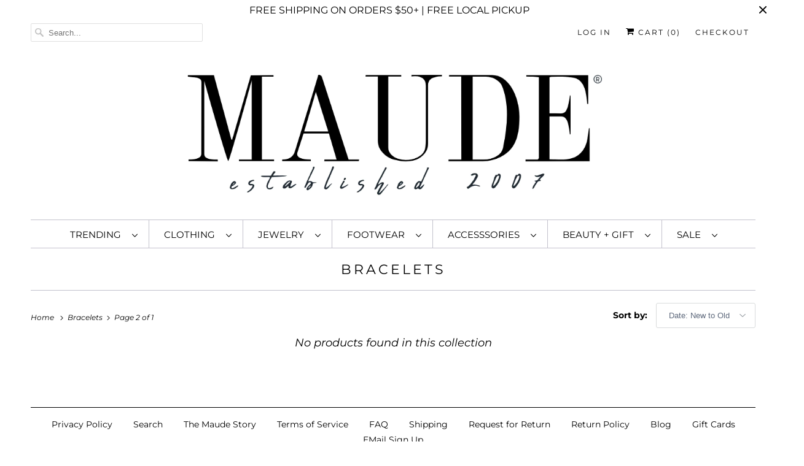

--- FILE ---
content_type: text/javascript; charset=utf-8
request_url: https://shopmaude.com/products/routeins.js
body_size: 2623
content:
{"id":8062395875586,"title":"Shipping Protection by Route","handle":"routeins","description":"\n      Route provides protection for shipments that are lost, broken, or stolen.\n      Add Route to your cart at checkout to enable protection.\n      \u003cp\u003eVisit \u003ca href=\"https:\/\/route.com\"\u003eroute.com\u003c\/a\u003e to learn more.\u003c\/p\u003e\n    ","published_at":"2024-08-31T21:01:41-05:00","created_at":"2023-06-30T20:17:48-05:00","vendor":"Route","type":"Insurance","tags":[],"price":98,"price_min":98,"price_max":14038,"available":true,"price_varies":true,"compare_at_price":null,"compare_at_price_min":0,"compare_at_price_max":0,"compare_at_price_varies":false,"variants":[{"id":43755865702658,"title":"$0.98","option1":"$0.98","option2":null,"option3":null,"sku":"ROUTEINS10","requires_shipping":false,"taxable":false,"featured_image":{"id":42811285242114,"product_id":8062395875586,"position":1,"created_at":"2025-03-19T14:54:38-05:00","updated_at":"2025-03-19T14:54:41-05:00","alt":null,"width":2048,"height":2048,"src":"https:\/\/cdn.shopify.com\/s\/files\/1\/0173\/8844\/files\/route-package-protection-logo-v3.png?v=1742414081","variant_ids":[43755865702658,43755865735426,43755865768194,43755865800962,43755865833730,43755865866498,43755865899266,43755865932034,43755865964802,43755865997570,43755866030338,43755866063106,43755866095874,43755866128642,43755866161410,43755866194178,43755866226946,43755866259714,43755866292482,43755866325250,43755866358018,43755866390786,43755866423554,43755866456322,43755866489090,43755866521858,43755866554626,43755866587394,43755866620162,43755866652930,43755866685698,43755866718466,43755866751234,43755866784002,43755866816770,43755866849538,43755866882306,43755866915074,43755866947842,43755866980610,43755867013378,43755867046146,43755867078914,43755867111682,43755867144450,43755867177218,43755867209986,43755867242754,43755867275522,43755867308290,43755867341058,43755867373826,43755867406594,43755867439362,43755867472130,43755867504898,43755867537666,43755867570434,43755867603202,43755867635970,43755867668738,43755867701506,43755867734274,43755867767042,43755867799810,43755867832578,43755867865346,43755867898114,43755867930882,43755867963650,43755867996418,43755868029186,43755868061954,43755868094722,43755868127490,43755868160258]},"available":true,"name":"Shipping Protection by Route - $0.98","public_title":"$0.98","options":["$0.98"],"price":98,"weight":0,"compare_at_price":null,"inventory_quantity":0,"inventory_management":null,"inventory_policy":"continue","barcode":"850006768103","featured_media":{"alt":null,"id":35020801999106,"position":1,"preview_image":{"aspect_ratio":1.0,"height":2048,"width":2048,"src":"https:\/\/cdn.shopify.com\/s\/files\/1\/0173\/8844\/files\/route-package-protection-logo-v3.png?v=1742414081"}},"requires_selling_plan":false,"selling_plan_allocations":[]},{"id":43755865735426,"title":"$1.15","option1":"$1.15","option2":null,"option3":null,"sku":"ROUTEINS11","requires_shipping":false,"taxable":false,"featured_image":{"id":42811285242114,"product_id":8062395875586,"position":1,"created_at":"2025-03-19T14:54:38-05:00","updated_at":"2025-03-19T14:54:41-05:00","alt":null,"width":2048,"height":2048,"src":"https:\/\/cdn.shopify.com\/s\/files\/1\/0173\/8844\/files\/route-package-protection-logo-v3.png?v=1742414081","variant_ids":[43755865702658,43755865735426,43755865768194,43755865800962,43755865833730,43755865866498,43755865899266,43755865932034,43755865964802,43755865997570,43755866030338,43755866063106,43755866095874,43755866128642,43755866161410,43755866194178,43755866226946,43755866259714,43755866292482,43755866325250,43755866358018,43755866390786,43755866423554,43755866456322,43755866489090,43755866521858,43755866554626,43755866587394,43755866620162,43755866652930,43755866685698,43755866718466,43755866751234,43755866784002,43755866816770,43755866849538,43755866882306,43755866915074,43755866947842,43755866980610,43755867013378,43755867046146,43755867078914,43755867111682,43755867144450,43755867177218,43755867209986,43755867242754,43755867275522,43755867308290,43755867341058,43755867373826,43755867406594,43755867439362,43755867472130,43755867504898,43755867537666,43755867570434,43755867603202,43755867635970,43755867668738,43755867701506,43755867734274,43755867767042,43755867799810,43755867832578,43755867865346,43755867898114,43755867930882,43755867963650,43755867996418,43755868029186,43755868061954,43755868094722,43755868127490,43755868160258]},"available":true,"name":"Shipping Protection by Route - $1.15","public_title":"$1.15","options":["$1.15"],"price":115,"weight":0,"compare_at_price":null,"inventory_quantity":0,"inventory_management":null,"inventory_policy":"continue","barcode":"850006768110","featured_media":{"alt":null,"id":35020801999106,"position":1,"preview_image":{"aspect_ratio":1.0,"height":2048,"width":2048,"src":"https:\/\/cdn.shopify.com\/s\/files\/1\/0173\/8844\/files\/route-package-protection-logo-v3.png?v=1742414081"}},"requires_selling_plan":false,"selling_plan_allocations":[]},{"id":43755865768194,"title":"$1.35","option1":"$1.35","option2":null,"option3":null,"sku":"ROUTEINS12","requires_shipping":false,"taxable":false,"featured_image":{"id":42811285242114,"product_id":8062395875586,"position":1,"created_at":"2025-03-19T14:54:38-05:00","updated_at":"2025-03-19T14:54:41-05:00","alt":null,"width":2048,"height":2048,"src":"https:\/\/cdn.shopify.com\/s\/files\/1\/0173\/8844\/files\/route-package-protection-logo-v3.png?v=1742414081","variant_ids":[43755865702658,43755865735426,43755865768194,43755865800962,43755865833730,43755865866498,43755865899266,43755865932034,43755865964802,43755865997570,43755866030338,43755866063106,43755866095874,43755866128642,43755866161410,43755866194178,43755866226946,43755866259714,43755866292482,43755866325250,43755866358018,43755866390786,43755866423554,43755866456322,43755866489090,43755866521858,43755866554626,43755866587394,43755866620162,43755866652930,43755866685698,43755866718466,43755866751234,43755866784002,43755866816770,43755866849538,43755866882306,43755866915074,43755866947842,43755866980610,43755867013378,43755867046146,43755867078914,43755867111682,43755867144450,43755867177218,43755867209986,43755867242754,43755867275522,43755867308290,43755867341058,43755867373826,43755867406594,43755867439362,43755867472130,43755867504898,43755867537666,43755867570434,43755867603202,43755867635970,43755867668738,43755867701506,43755867734274,43755867767042,43755867799810,43755867832578,43755867865346,43755867898114,43755867930882,43755867963650,43755867996418,43755868029186,43755868061954,43755868094722,43755868127490,43755868160258]},"available":true,"name":"Shipping Protection by Route - $1.35","public_title":"$1.35","options":["$1.35"],"price":135,"weight":0,"compare_at_price":null,"inventory_quantity":0,"inventory_management":null,"inventory_policy":"continue","barcode":"850006768127","featured_media":{"alt":null,"id":35020801999106,"position":1,"preview_image":{"aspect_ratio":1.0,"height":2048,"width":2048,"src":"https:\/\/cdn.shopify.com\/s\/files\/1\/0173\/8844\/files\/route-package-protection-logo-v3.png?v=1742414081"}},"requires_selling_plan":false,"selling_plan_allocations":[]},{"id":43755865800962,"title":"$1.55","option1":"$1.55","option2":null,"option3":null,"sku":"ROUTEINS13","requires_shipping":false,"taxable":false,"featured_image":{"id":42811285242114,"product_id":8062395875586,"position":1,"created_at":"2025-03-19T14:54:38-05:00","updated_at":"2025-03-19T14:54:41-05:00","alt":null,"width":2048,"height":2048,"src":"https:\/\/cdn.shopify.com\/s\/files\/1\/0173\/8844\/files\/route-package-protection-logo-v3.png?v=1742414081","variant_ids":[43755865702658,43755865735426,43755865768194,43755865800962,43755865833730,43755865866498,43755865899266,43755865932034,43755865964802,43755865997570,43755866030338,43755866063106,43755866095874,43755866128642,43755866161410,43755866194178,43755866226946,43755866259714,43755866292482,43755866325250,43755866358018,43755866390786,43755866423554,43755866456322,43755866489090,43755866521858,43755866554626,43755866587394,43755866620162,43755866652930,43755866685698,43755866718466,43755866751234,43755866784002,43755866816770,43755866849538,43755866882306,43755866915074,43755866947842,43755866980610,43755867013378,43755867046146,43755867078914,43755867111682,43755867144450,43755867177218,43755867209986,43755867242754,43755867275522,43755867308290,43755867341058,43755867373826,43755867406594,43755867439362,43755867472130,43755867504898,43755867537666,43755867570434,43755867603202,43755867635970,43755867668738,43755867701506,43755867734274,43755867767042,43755867799810,43755867832578,43755867865346,43755867898114,43755867930882,43755867963650,43755867996418,43755868029186,43755868061954,43755868094722,43755868127490,43755868160258]},"available":true,"name":"Shipping Protection by Route - $1.55","public_title":"$1.55","options":["$1.55"],"price":155,"weight":0,"compare_at_price":null,"inventory_quantity":0,"inventory_management":null,"inventory_policy":"continue","barcode":"850006768134","featured_media":{"alt":null,"id":35020801999106,"position":1,"preview_image":{"aspect_ratio":1.0,"height":2048,"width":2048,"src":"https:\/\/cdn.shopify.com\/s\/files\/1\/0173\/8844\/files\/route-package-protection-logo-v3.png?v=1742414081"}},"requires_selling_plan":false,"selling_plan_allocations":[]},{"id":43755865833730,"title":"$1.75","option1":"$1.75","option2":null,"option3":null,"sku":"ROUTEINS14","requires_shipping":false,"taxable":false,"featured_image":{"id":42811285242114,"product_id":8062395875586,"position":1,"created_at":"2025-03-19T14:54:38-05:00","updated_at":"2025-03-19T14:54:41-05:00","alt":null,"width":2048,"height":2048,"src":"https:\/\/cdn.shopify.com\/s\/files\/1\/0173\/8844\/files\/route-package-protection-logo-v3.png?v=1742414081","variant_ids":[43755865702658,43755865735426,43755865768194,43755865800962,43755865833730,43755865866498,43755865899266,43755865932034,43755865964802,43755865997570,43755866030338,43755866063106,43755866095874,43755866128642,43755866161410,43755866194178,43755866226946,43755866259714,43755866292482,43755866325250,43755866358018,43755866390786,43755866423554,43755866456322,43755866489090,43755866521858,43755866554626,43755866587394,43755866620162,43755866652930,43755866685698,43755866718466,43755866751234,43755866784002,43755866816770,43755866849538,43755866882306,43755866915074,43755866947842,43755866980610,43755867013378,43755867046146,43755867078914,43755867111682,43755867144450,43755867177218,43755867209986,43755867242754,43755867275522,43755867308290,43755867341058,43755867373826,43755867406594,43755867439362,43755867472130,43755867504898,43755867537666,43755867570434,43755867603202,43755867635970,43755867668738,43755867701506,43755867734274,43755867767042,43755867799810,43755867832578,43755867865346,43755867898114,43755867930882,43755867963650,43755867996418,43755868029186,43755868061954,43755868094722,43755868127490,43755868160258]},"available":true,"name":"Shipping Protection by Route - $1.75","public_title":"$1.75","options":["$1.75"],"price":175,"weight":0,"compare_at_price":null,"inventory_quantity":0,"inventory_management":null,"inventory_policy":"continue","barcode":"850006768141","featured_media":{"alt":null,"id":35020801999106,"position":1,"preview_image":{"aspect_ratio":1.0,"height":2048,"width":2048,"src":"https:\/\/cdn.shopify.com\/s\/files\/1\/0173\/8844\/files\/route-package-protection-logo-v3.png?v=1742414081"}},"requires_selling_plan":false,"selling_plan_allocations":[]},{"id":43755865866498,"title":"$1.95","option1":"$1.95","option2":null,"option3":null,"sku":"ROUTEINS15","requires_shipping":false,"taxable":false,"featured_image":{"id":42811285242114,"product_id":8062395875586,"position":1,"created_at":"2025-03-19T14:54:38-05:00","updated_at":"2025-03-19T14:54:41-05:00","alt":null,"width":2048,"height":2048,"src":"https:\/\/cdn.shopify.com\/s\/files\/1\/0173\/8844\/files\/route-package-protection-logo-v3.png?v=1742414081","variant_ids":[43755865702658,43755865735426,43755865768194,43755865800962,43755865833730,43755865866498,43755865899266,43755865932034,43755865964802,43755865997570,43755866030338,43755866063106,43755866095874,43755866128642,43755866161410,43755866194178,43755866226946,43755866259714,43755866292482,43755866325250,43755866358018,43755866390786,43755866423554,43755866456322,43755866489090,43755866521858,43755866554626,43755866587394,43755866620162,43755866652930,43755866685698,43755866718466,43755866751234,43755866784002,43755866816770,43755866849538,43755866882306,43755866915074,43755866947842,43755866980610,43755867013378,43755867046146,43755867078914,43755867111682,43755867144450,43755867177218,43755867209986,43755867242754,43755867275522,43755867308290,43755867341058,43755867373826,43755867406594,43755867439362,43755867472130,43755867504898,43755867537666,43755867570434,43755867603202,43755867635970,43755867668738,43755867701506,43755867734274,43755867767042,43755867799810,43755867832578,43755867865346,43755867898114,43755867930882,43755867963650,43755867996418,43755868029186,43755868061954,43755868094722,43755868127490,43755868160258]},"available":true,"name":"Shipping Protection by Route - $1.95","public_title":"$1.95","options":["$1.95"],"price":195,"weight":0,"compare_at_price":null,"inventory_quantity":0,"inventory_management":null,"inventory_policy":"continue","barcode":"850006768158","featured_media":{"alt":null,"id":35020801999106,"position":1,"preview_image":{"aspect_ratio":1.0,"height":2048,"width":2048,"src":"https:\/\/cdn.shopify.com\/s\/files\/1\/0173\/8844\/files\/route-package-protection-logo-v3.png?v=1742414081"}},"requires_selling_plan":false,"selling_plan_allocations":[]},{"id":43755865899266,"title":"$2.15","option1":"$2.15","option2":null,"option3":null,"sku":"ROUTEINS16","requires_shipping":false,"taxable":false,"featured_image":{"id":42811285242114,"product_id":8062395875586,"position":1,"created_at":"2025-03-19T14:54:38-05:00","updated_at":"2025-03-19T14:54:41-05:00","alt":null,"width":2048,"height":2048,"src":"https:\/\/cdn.shopify.com\/s\/files\/1\/0173\/8844\/files\/route-package-protection-logo-v3.png?v=1742414081","variant_ids":[43755865702658,43755865735426,43755865768194,43755865800962,43755865833730,43755865866498,43755865899266,43755865932034,43755865964802,43755865997570,43755866030338,43755866063106,43755866095874,43755866128642,43755866161410,43755866194178,43755866226946,43755866259714,43755866292482,43755866325250,43755866358018,43755866390786,43755866423554,43755866456322,43755866489090,43755866521858,43755866554626,43755866587394,43755866620162,43755866652930,43755866685698,43755866718466,43755866751234,43755866784002,43755866816770,43755866849538,43755866882306,43755866915074,43755866947842,43755866980610,43755867013378,43755867046146,43755867078914,43755867111682,43755867144450,43755867177218,43755867209986,43755867242754,43755867275522,43755867308290,43755867341058,43755867373826,43755867406594,43755867439362,43755867472130,43755867504898,43755867537666,43755867570434,43755867603202,43755867635970,43755867668738,43755867701506,43755867734274,43755867767042,43755867799810,43755867832578,43755867865346,43755867898114,43755867930882,43755867963650,43755867996418,43755868029186,43755868061954,43755868094722,43755868127490,43755868160258]},"available":true,"name":"Shipping Protection by Route - $2.15","public_title":"$2.15","options":["$2.15"],"price":215,"weight":0,"compare_at_price":null,"inventory_quantity":0,"inventory_management":null,"inventory_policy":"continue","barcode":"850006768165","featured_media":{"alt":null,"id":35020801999106,"position":1,"preview_image":{"aspect_ratio":1.0,"height":2048,"width":2048,"src":"https:\/\/cdn.shopify.com\/s\/files\/1\/0173\/8844\/files\/route-package-protection-logo-v3.png?v=1742414081"}},"requires_selling_plan":false,"selling_plan_allocations":[]},{"id":43755865932034,"title":"$2.35","option1":"$2.35","option2":null,"option3":null,"sku":"ROUTEINS17","requires_shipping":false,"taxable":false,"featured_image":{"id":42811285242114,"product_id":8062395875586,"position":1,"created_at":"2025-03-19T14:54:38-05:00","updated_at":"2025-03-19T14:54:41-05:00","alt":null,"width":2048,"height":2048,"src":"https:\/\/cdn.shopify.com\/s\/files\/1\/0173\/8844\/files\/route-package-protection-logo-v3.png?v=1742414081","variant_ids":[43755865702658,43755865735426,43755865768194,43755865800962,43755865833730,43755865866498,43755865899266,43755865932034,43755865964802,43755865997570,43755866030338,43755866063106,43755866095874,43755866128642,43755866161410,43755866194178,43755866226946,43755866259714,43755866292482,43755866325250,43755866358018,43755866390786,43755866423554,43755866456322,43755866489090,43755866521858,43755866554626,43755866587394,43755866620162,43755866652930,43755866685698,43755866718466,43755866751234,43755866784002,43755866816770,43755866849538,43755866882306,43755866915074,43755866947842,43755866980610,43755867013378,43755867046146,43755867078914,43755867111682,43755867144450,43755867177218,43755867209986,43755867242754,43755867275522,43755867308290,43755867341058,43755867373826,43755867406594,43755867439362,43755867472130,43755867504898,43755867537666,43755867570434,43755867603202,43755867635970,43755867668738,43755867701506,43755867734274,43755867767042,43755867799810,43755867832578,43755867865346,43755867898114,43755867930882,43755867963650,43755867996418,43755868029186,43755868061954,43755868094722,43755868127490,43755868160258]},"available":true,"name":"Shipping Protection by Route - $2.35","public_title":"$2.35","options":["$2.35"],"price":235,"weight":0,"compare_at_price":null,"inventory_quantity":0,"inventory_management":null,"inventory_policy":"continue","barcode":"850006768172","featured_media":{"alt":null,"id":35020801999106,"position":1,"preview_image":{"aspect_ratio":1.0,"height":2048,"width":2048,"src":"https:\/\/cdn.shopify.com\/s\/files\/1\/0173\/8844\/files\/route-package-protection-logo-v3.png?v=1742414081"}},"requires_selling_plan":false,"selling_plan_allocations":[]},{"id":43755865964802,"title":"$2.55","option1":"$2.55","option2":null,"option3":null,"sku":"ROUTEINS18","requires_shipping":false,"taxable":false,"featured_image":{"id":42811285242114,"product_id":8062395875586,"position":1,"created_at":"2025-03-19T14:54:38-05:00","updated_at":"2025-03-19T14:54:41-05:00","alt":null,"width":2048,"height":2048,"src":"https:\/\/cdn.shopify.com\/s\/files\/1\/0173\/8844\/files\/route-package-protection-logo-v3.png?v=1742414081","variant_ids":[43755865702658,43755865735426,43755865768194,43755865800962,43755865833730,43755865866498,43755865899266,43755865932034,43755865964802,43755865997570,43755866030338,43755866063106,43755866095874,43755866128642,43755866161410,43755866194178,43755866226946,43755866259714,43755866292482,43755866325250,43755866358018,43755866390786,43755866423554,43755866456322,43755866489090,43755866521858,43755866554626,43755866587394,43755866620162,43755866652930,43755866685698,43755866718466,43755866751234,43755866784002,43755866816770,43755866849538,43755866882306,43755866915074,43755866947842,43755866980610,43755867013378,43755867046146,43755867078914,43755867111682,43755867144450,43755867177218,43755867209986,43755867242754,43755867275522,43755867308290,43755867341058,43755867373826,43755867406594,43755867439362,43755867472130,43755867504898,43755867537666,43755867570434,43755867603202,43755867635970,43755867668738,43755867701506,43755867734274,43755867767042,43755867799810,43755867832578,43755867865346,43755867898114,43755867930882,43755867963650,43755867996418,43755868029186,43755868061954,43755868094722,43755868127490,43755868160258]},"available":true,"name":"Shipping Protection by Route - $2.55","public_title":"$2.55","options":["$2.55"],"price":255,"weight":0,"compare_at_price":null,"inventory_quantity":0,"inventory_management":null,"inventory_policy":"continue","barcode":"850006768189","featured_media":{"alt":null,"id":35020801999106,"position":1,"preview_image":{"aspect_ratio":1.0,"height":2048,"width":2048,"src":"https:\/\/cdn.shopify.com\/s\/files\/1\/0173\/8844\/files\/route-package-protection-logo-v3.png?v=1742414081"}},"requires_selling_plan":false,"selling_plan_allocations":[]},{"id":43755865997570,"title":"$2.75","option1":"$2.75","option2":null,"option3":null,"sku":"ROUTEINS19","requires_shipping":false,"taxable":false,"featured_image":{"id":42811285242114,"product_id":8062395875586,"position":1,"created_at":"2025-03-19T14:54:38-05:00","updated_at":"2025-03-19T14:54:41-05:00","alt":null,"width":2048,"height":2048,"src":"https:\/\/cdn.shopify.com\/s\/files\/1\/0173\/8844\/files\/route-package-protection-logo-v3.png?v=1742414081","variant_ids":[43755865702658,43755865735426,43755865768194,43755865800962,43755865833730,43755865866498,43755865899266,43755865932034,43755865964802,43755865997570,43755866030338,43755866063106,43755866095874,43755866128642,43755866161410,43755866194178,43755866226946,43755866259714,43755866292482,43755866325250,43755866358018,43755866390786,43755866423554,43755866456322,43755866489090,43755866521858,43755866554626,43755866587394,43755866620162,43755866652930,43755866685698,43755866718466,43755866751234,43755866784002,43755866816770,43755866849538,43755866882306,43755866915074,43755866947842,43755866980610,43755867013378,43755867046146,43755867078914,43755867111682,43755867144450,43755867177218,43755867209986,43755867242754,43755867275522,43755867308290,43755867341058,43755867373826,43755867406594,43755867439362,43755867472130,43755867504898,43755867537666,43755867570434,43755867603202,43755867635970,43755867668738,43755867701506,43755867734274,43755867767042,43755867799810,43755867832578,43755867865346,43755867898114,43755867930882,43755867963650,43755867996418,43755868029186,43755868061954,43755868094722,43755868127490,43755868160258]},"available":true,"name":"Shipping Protection by Route - $2.75","public_title":"$2.75","options":["$2.75"],"price":275,"weight":0,"compare_at_price":null,"inventory_quantity":0,"inventory_management":null,"inventory_policy":"continue","barcode":"850006768196","featured_media":{"alt":null,"id":35020801999106,"position":1,"preview_image":{"aspect_ratio":1.0,"height":2048,"width":2048,"src":"https:\/\/cdn.shopify.com\/s\/files\/1\/0173\/8844\/files\/route-package-protection-logo-v3.png?v=1742414081"}},"requires_selling_plan":false,"selling_plan_allocations":[]},{"id":43755866030338,"title":"$2.95","option1":"$2.95","option2":null,"option3":null,"sku":"ROUTEINS20","requires_shipping":false,"taxable":false,"featured_image":{"id":42811285242114,"product_id":8062395875586,"position":1,"created_at":"2025-03-19T14:54:38-05:00","updated_at":"2025-03-19T14:54:41-05:00","alt":null,"width":2048,"height":2048,"src":"https:\/\/cdn.shopify.com\/s\/files\/1\/0173\/8844\/files\/route-package-protection-logo-v3.png?v=1742414081","variant_ids":[43755865702658,43755865735426,43755865768194,43755865800962,43755865833730,43755865866498,43755865899266,43755865932034,43755865964802,43755865997570,43755866030338,43755866063106,43755866095874,43755866128642,43755866161410,43755866194178,43755866226946,43755866259714,43755866292482,43755866325250,43755866358018,43755866390786,43755866423554,43755866456322,43755866489090,43755866521858,43755866554626,43755866587394,43755866620162,43755866652930,43755866685698,43755866718466,43755866751234,43755866784002,43755866816770,43755866849538,43755866882306,43755866915074,43755866947842,43755866980610,43755867013378,43755867046146,43755867078914,43755867111682,43755867144450,43755867177218,43755867209986,43755867242754,43755867275522,43755867308290,43755867341058,43755867373826,43755867406594,43755867439362,43755867472130,43755867504898,43755867537666,43755867570434,43755867603202,43755867635970,43755867668738,43755867701506,43755867734274,43755867767042,43755867799810,43755867832578,43755867865346,43755867898114,43755867930882,43755867963650,43755867996418,43755868029186,43755868061954,43755868094722,43755868127490,43755868160258]},"available":true,"name":"Shipping Protection by Route - $2.95","public_title":"$2.95","options":["$2.95"],"price":295,"weight":0,"compare_at_price":null,"inventory_quantity":0,"inventory_management":null,"inventory_policy":"continue","barcode":"850006768202","featured_media":{"alt":null,"id":35020801999106,"position":1,"preview_image":{"aspect_ratio":1.0,"height":2048,"width":2048,"src":"https:\/\/cdn.shopify.com\/s\/files\/1\/0173\/8844\/files\/route-package-protection-logo-v3.png?v=1742414081"}},"requires_selling_plan":false,"selling_plan_allocations":[]},{"id":43755866063106,"title":"$3.15","option1":"$3.15","option2":null,"option3":null,"sku":"ROUTEINS21","requires_shipping":false,"taxable":false,"featured_image":{"id":42811285242114,"product_id":8062395875586,"position":1,"created_at":"2025-03-19T14:54:38-05:00","updated_at":"2025-03-19T14:54:41-05:00","alt":null,"width":2048,"height":2048,"src":"https:\/\/cdn.shopify.com\/s\/files\/1\/0173\/8844\/files\/route-package-protection-logo-v3.png?v=1742414081","variant_ids":[43755865702658,43755865735426,43755865768194,43755865800962,43755865833730,43755865866498,43755865899266,43755865932034,43755865964802,43755865997570,43755866030338,43755866063106,43755866095874,43755866128642,43755866161410,43755866194178,43755866226946,43755866259714,43755866292482,43755866325250,43755866358018,43755866390786,43755866423554,43755866456322,43755866489090,43755866521858,43755866554626,43755866587394,43755866620162,43755866652930,43755866685698,43755866718466,43755866751234,43755866784002,43755866816770,43755866849538,43755866882306,43755866915074,43755866947842,43755866980610,43755867013378,43755867046146,43755867078914,43755867111682,43755867144450,43755867177218,43755867209986,43755867242754,43755867275522,43755867308290,43755867341058,43755867373826,43755867406594,43755867439362,43755867472130,43755867504898,43755867537666,43755867570434,43755867603202,43755867635970,43755867668738,43755867701506,43755867734274,43755867767042,43755867799810,43755867832578,43755867865346,43755867898114,43755867930882,43755867963650,43755867996418,43755868029186,43755868061954,43755868094722,43755868127490,43755868160258]},"available":true,"name":"Shipping Protection by Route - $3.15","public_title":"$3.15","options":["$3.15"],"price":315,"weight":0,"compare_at_price":null,"inventory_quantity":0,"inventory_management":null,"inventory_policy":"continue","barcode":"850006768219","featured_media":{"alt":null,"id":35020801999106,"position":1,"preview_image":{"aspect_ratio":1.0,"height":2048,"width":2048,"src":"https:\/\/cdn.shopify.com\/s\/files\/1\/0173\/8844\/files\/route-package-protection-logo-v3.png?v=1742414081"}},"requires_selling_plan":false,"selling_plan_allocations":[]},{"id":43755866095874,"title":"$3.35","option1":"$3.35","option2":null,"option3":null,"sku":"ROUTEINS22","requires_shipping":false,"taxable":false,"featured_image":{"id":42811285242114,"product_id":8062395875586,"position":1,"created_at":"2025-03-19T14:54:38-05:00","updated_at":"2025-03-19T14:54:41-05:00","alt":null,"width":2048,"height":2048,"src":"https:\/\/cdn.shopify.com\/s\/files\/1\/0173\/8844\/files\/route-package-protection-logo-v3.png?v=1742414081","variant_ids":[43755865702658,43755865735426,43755865768194,43755865800962,43755865833730,43755865866498,43755865899266,43755865932034,43755865964802,43755865997570,43755866030338,43755866063106,43755866095874,43755866128642,43755866161410,43755866194178,43755866226946,43755866259714,43755866292482,43755866325250,43755866358018,43755866390786,43755866423554,43755866456322,43755866489090,43755866521858,43755866554626,43755866587394,43755866620162,43755866652930,43755866685698,43755866718466,43755866751234,43755866784002,43755866816770,43755866849538,43755866882306,43755866915074,43755866947842,43755866980610,43755867013378,43755867046146,43755867078914,43755867111682,43755867144450,43755867177218,43755867209986,43755867242754,43755867275522,43755867308290,43755867341058,43755867373826,43755867406594,43755867439362,43755867472130,43755867504898,43755867537666,43755867570434,43755867603202,43755867635970,43755867668738,43755867701506,43755867734274,43755867767042,43755867799810,43755867832578,43755867865346,43755867898114,43755867930882,43755867963650,43755867996418,43755868029186,43755868061954,43755868094722,43755868127490,43755868160258]},"available":true,"name":"Shipping Protection by Route - $3.35","public_title":"$3.35","options":["$3.35"],"price":335,"weight":0,"compare_at_price":null,"inventory_quantity":0,"inventory_management":null,"inventory_policy":"continue","barcode":"850006768226","featured_media":{"alt":null,"id":35020801999106,"position":1,"preview_image":{"aspect_ratio":1.0,"height":2048,"width":2048,"src":"https:\/\/cdn.shopify.com\/s\/files\/1\/0173\/8844\/files\/route-package-protection-logo-v3.png?v=1742414081"}},"requires_selling_plan":false,"selling_plan_allocations":[]},{"id":43755866128642,"title":"$3.55","option1":"$3.55","option2":null,"option3":null,"sku":"ROUTEINS23","requires_shipping":false,"taxable":false,"featured_image":{"id":42811285242114,"product_id":8062395875586,"position":1,"created_at":"2025-03-19T14:54:38-05:00","updated_at":"2025-03-19T14:54:41-05:00","alt":null,"width":2048,"height":2048,"src":"https:\/\/cdn.shopify.com\/s\/files\/1\/0173\/8844\/files\/route-package-protection-logo-v3.png?v=1742414081","variant_ids":[43755865702658,43755865735426,43755865768194,43755865800962,43755865833730,43755865866498,43755865899266,43755865932034,43755865964802,43755865997570,43755866030338,43755866063106,43755866095874,43755866128642,43755866161410,43755866194178,43755866226946,43755866259714,43755866292482,43755866325250,43755866358018,43755866390786,43755866423554,43755866456322,43755866489090,43755866521858,43755866554626,43755866587394,43755866620162,43755866652930,43755866685698,43755866718466,43755866751234,43755866784002,43755866816770,43755866849538,43755866882306,43755866915074,43755866947842,43755866980610,43755867013378,43755867046146,43755867078914,43755867111682,43755867144450,43755867177218,43755867209986,43755867242754,43755867275522,43755867308290,43755867341058,43755867373826,43755867406594,43755867439362,43755867472130,43755867504898,43755867537666,43755867570434,43755867603202,43755867635970,43755867668738,43755867701506,43755867734274,43755867767042,43755867799810,43755867832578,43755867865346,43755867898114,43755867930882,43755867963650,43755867996418,43755868029186,43755868061954,43755868094722,43755868127490,43755868160258]},"available":true,"name":"Shipping Protection by Route - $3.55","public_title":"$3.55","options":["$3.55"],"price":355,"weight":0,"compare_at_price":null,"inventory_quantity":0,"inventory_management":null,"inventory_policy":"continue","barcode":"850006768233","featured_media":{"alt":null,"id":35020801999106,"position":1,"preview_image":{"aspect_ratio":1.0,"height":2048,"width":2048,"src":"https:\/\/cdn.shopify.com\/s\/files\/1\/0173\/8844\/files\/route-package-protection-logo-v3.png?v=1742414081"}},"requires_selling_plan":false,"selling_plan_allocations":[]},{"id":43755866161410,"title":"$3.75","option1":"$3.75","option2":null,"option3":null,"sku":"ROUTEINS24","requires_shipping":false,"taxable":false,"featured_image":{"id":42811285242114,"product_id":8062395875586,"position":1,"created_at":"2025-03-19T14:54:38-05:00","updated_at":"2025-03-19T14:54:41-05:00","alt":null,"width":2048,"height":2048,"src":"https:\/\/cdn.shopify.com\/s\/files\/1\/0173\/8844\/files\/route-package-protection-logo-v3.png?v=1742414081","variant_ids":[43755865702658,43755865735426,43755865768194,43755865800962,43755865833730,43755865866498,43755865899266,43755865932034,43755865964802,43755865997570,43755866030338,43755866063106,43755866095874,43755866128642,43755866161410,43755866194178,43755866226946,43755866259714,43755866292482,43755866325250,43755866358018,43755866390786,43755866423554,43755866456322,43755866489090,43755866521858,43755866554626,43755866587394,43755866620162,43755866652930,43755866685698,43755866718466,43755866751234,43755866784002,43755866816770,43755866849538,43755866882306,43755866915074,43755866947842,43755866980610,43755867013378,43755867046146,43755867078914,43755867111682,43755867144450,43755867177218,43755867209986,43755867242754,43755867275522,43755867308290,43755867341058,43755867373826,43755867406594,43755867439362,43755867472130,43755867504898,43755867537666,43755867570434,43755867603202,43755867635970,43755867668738,43755867701506,43755867734274,43755867767042,43755867799810,43755867832578,43755867865346,43755867898114,43755867930882,43755867963650,43755867996418,43755868029186,43755868061954,43755868094722,43755868127490,43755868160258]},"available":true,"name":"Shipping Protection by Route - $3.75","public_title":"$3.75","options":["$3.75"],"price":375,"weight":0,"compare_at_price":null,"inventory_quantity":0,"inventory_management":null,"inventory_policy":"continue","barcode":"850006768240","featured_media":{"alt":null,"id":35020801999106,"position":1,"preview_image":{"aspect_ratio":1.0,"height":2048,"width":2048,"src":"https:\/\/cdn.shopify.com\/s\/files\/1\/0173\/8844\/files\/route-package-protection-logo-v3.png?v=1742414081"}},"requires_selling_plan":false,"selling_plan_allocations":[]},{"id":43755866194178,"title":"$3.95","option1":"$3.95","option2":null,"option3":null,"sku":"ROUTEINS25","requires_shipping":false,"taxable":false,"featured_image":{"id":42811285242114,"product_id":8062395875586,"position":1,"created_at":"2025-03-19T14:54:38-05:00","updated_at":"2025-03-19T14:54:41-05:00","alt":null,"width":2048,"height":2048,"src":"https:\/\/cdn.shopify.com\/s\/files\/1\/0173\/8844\/files\/route-package-protection-logo-v3.png?v=1742414081","variant_ids":[43755865702658,43755865735426,43755865768194,43755865800962,43755865833730,43755865866498,43755865899266,43755865932034,43755865964802,43755865997570,43755866030338,43755866063106,43755866095874,43755866128642,43755866161410,43755866194178,43755866226946,43755866259714,43755866292482,43755866325250,43755866358018,43755866390786,43755866423554,43755866456322,43755866489090,43755866521858,43755866554626,43755866587394,43755866620162,43755866652930,43755866685698,43755866718466,43755866751234,43755866784002,43755866816770,43755866849538,43755866882306,43755866915074,43755866947842,43755866980610,43755867013378,43755867046146,43755867078914,43755867111682,43755867144450,43755867177218,43755867209986,43755867242754,43755867275522,43755867308290,43755867341058,43755867373826,43755867406594,43755867439362,43755867472130,43755867504898,43755867537666,43755867570434,43755867603202,43755867635970,43755867668738,43755867701506,43755867734274,43755867767042,43755867799810,43755867832578,43755867865346,43755867898114,43755867930882,43755867963650,43755867996418,43755868029186,43755868061954,43755868094722,43755868127490,43755868160258]},"available":true,"name":"Shipping Protection by Route - $3.95","public_title":"$3.95","options":["$3.95"],"price":395,"weight":0,"compare_at_price":null,"inventory_quantity":0,"inventory_management":null,"inventory_policy":"continue","barcode":"850006768257","featured_media":{"alt":null,"id":35020801999106,"position":1,"preview_image":{"aspect_ratio":1.0,"height":2048,"width":2048,"src":"https:\/\/cdn.shopify.com\/s\/files\/1\/0173\/8844\/files\/route-package-protection-logo-v3.png?v=1742414081"}},"requires_selling_plan":false,"selling_plan_allocations":[]},{"id":43755866226946,"title":"$4.15","option1":"$4.15","option2":null,"option3":null,"sku":"ROUTEINS26","requires_shipping":false,"taxable":false,"featured_image":{"id":42811285242114,"product_id":8062395875586,"position":1,"created_at":"2025-03-19T14:54:38-05:00","updated_at":"2025-03-19T14:54:41-05:00","alt":null,"width":2048,"height":2048,"src":"https:\/\/cdn.shopify.com\/s\/files\/1\/0173\/8844\/files\/route-package-protection-logo-v3.png?v=1742414081","variant_ids":[43755865702658,43755865735426,43755865768194,43755865800962,43755865833730,43755865866498,43755865899266,43755865932034,43755865964802,43755865997570,43755866030338,43755866063106,43755866095874,43755866128642,43755866161410,43755866194178,43755866226946,43755866259714,43755866292482,43755866325250,43755866358018,43755866390786,43755866423554,43755866456322,43755866489090,43755866521858,43755866554626,43755866587394,43755866620162,43755866652930,43755866685698,43755866718466,43755866751234,43755866784002,43755866816770,43755866849538,43755866882306,43755866915074,43755866947842,43755866980610,43755867013378,43755867046146,43755867078914,43755867111682,43755867144450,43755867177218,43755867209986,43755867242754,43755867275522,43755867308290,43755867341058,43755867373826,43755867406594,43755867439362,43755867472130,43755867504898,43755867537666,43755867570434,43755867603202,43755867635970,43755867668738,43755867701506,43755867734274,43755867767042,43755867799810,43755867832578,43755867865346,43755867898114,43755867930882,43755867963650,43755867996418,43755868029186,43755868061954,43755868094722,43755868127490,43755868160258]},"available":true,"name":"Shipping Protection by Route - $4.15","public_title":"$4.15","options":["$4.15"],"price":415,"weight":0,"compare_at_price":null,"inventory_quantity":0,"inventory_management":null,"inventory_policy":"continue","barcode":"850006768264","featured_media":{"alt":null,"id":35020801999106,"position":1,"preview_image":{"aspect_ratio":1.0,"height":2048,"width":2048,"src":"https:\/\/cdn.shopify.com\/s\/files\/1\/0173\/8844\/files\/route-package-protection-logo-v3.png?v=1742414081"}},"requires_selling_plan":false,"selling_plan_allocations":[]},{"id":43755866259714,"title":"$4.35","option1":"$4.35","option2":null,"option3":null,"sku":"ROUTEINS27","requires_shipping":false,"taxable":false,"featured_image":{"id":42811285242114,"product_id":8062395875586,"position":1,"created_at":"2025-03-19T14:54:38-05:00","updated_at":"2025-03-19T14:54:41-05:00","alt":null,"width":2048,"height":2048,"src":"https:\/\/cdn.shopify.com\/s\/files\/1\/0173\/8844\/files\/route-package-protection-logo-v3.png?v=1742414081","variant_ids":[43755865702658,43755865735426,43755865768194,43755865800962,43755865833730,43755865866498,43755865899266,43755865932034,43755865964802,43755865997570,43755866030338,43755866063106,43755866095874,43755866128642,43755866161410,43755866194178,43755866226946,43755866259714,43755866292482,43755866325250,43755866358018,43755866390786,43755866423554,43755866456322,43755866489090,43755866521858,43755866554626,43755866587394,43755866620162,43755866652930,43755866685698,43755866718466,43755866751234,43755866784002,43755866816770,43755866849538,43755866882306,43755866915074,43755866947842,43755866980610,43755867013378,43755867046146,43755867078914,43755867111682,43755867144450,43755867177218,43755867209986,43755867242754,43755867275522,43755867308290,43755867341058,43755867373826,43755867406594,43755867439362,43755867472130,43755867504898,43755867537666,43755867570434,43755867603202,43755867635970,43755867668738,43755867701506,43755867734274,43755867767042,43755867799810,43755867832578,43755867865346,43755867898114,43755867930882,43755867963650,43755867996418,43755868029186,43755868061954,43755868094722,43755868127490,43755868160258]},"available":true,"name":"Shipping Protection by Route - $4.35","public_title":"$4.35","options":["$4.35"],"price":435,"weight":0,"compare_at_price":null,"inventory_quantity":0,"inventory_management":null,"inventory_policy":"continue","barcode":"850006768271","featured_media":{"alt":null,"id":35020801999106,"position":1,"preview_image":{"aspect_ratio":1.0,"height":2048,"width":2048,"src":"https:\/\/cdn.shopify.com\/s\/files\/1\/0173\/8844\/files\/route-package-protection-logo-v3.png?v=1742414081"}},"requires_selling_plan":false,"selling_plan_allocations":[]},{"id":43755866292482,"title":"$4.55","option1":"$4.55","option2":null,"option3":null,"sku":"ROUTEINS28","requires_shipping":false,"taxable":false,"featured_image":{"id":42811285242114,"product_id":8062395875586,"position":1,"created_at":"2025-03-19T14:54:38-05:00","updated_at":"2025-03-19T14:54:41-05:00","alt":null,"width":2048,"height":2048,"src":"https:\/\/cdn.shopify.com\/s\/files\/1\/0173\/8844\/files\/route-package-protection-logo-v3.png?v=1742414081","variant_ids":[43755865702658,43755865735426,43755865768194,43755865800962,43755865833730,43755865866498,43755865899266,43755865932034,43755865964802,43755865997570,43755866030338,43755866063106,43755866095874,43755866128642,43755866161410,43755866194178,43755866226946,43755866259714,43755866292482,43755866325250,43755866358018,43755866390786,43755866423554,43755866456322,43755866489090,43755866521858,43755866554626,43755866587394,43755866620162,43755866652930,43755866685698,43755866718466,43755866751234,43755866784002,43755866816770,43755866849538,43755866882306,43755866915074,43755866947842,43755866980610,43755867013378,43755867046146,43755867078914,43755867111682,43755867144450,43755867177218,43755867209986,43755867242754,43755867275522,43755867308290,43755867341058,43755867373826,43755867406594,43755867439362,43755867472130,43755867504898,43755867537666,43755867570434,43755867603202,43755867635970,43755867668738,43755867701506,43755867734274,43755867767042,43755867799810,43755867832578,43755867865346,43755867898114,43755867930882,43755867963650,43755867996418,43755868029186,43755868061954,43755868094722,43755868127490,43755868160258]},"available":true,"name":"Shipping Protection by Route - $4.55","public_title":"$4.55","options":["$4.55"],"price":455,"weight":0,"compare_at_price":null,"inventory_quantity":0,"inventory_management":null,"inventory_policy":"continue","barcode":"850006768288","featured_media":{"alt":null,"id":35020801999106,"position":1,"preview_image":{"aspect_ratio":1.0,"height":2048,"width":2048,"src":"https:\/\/cdn.shopify.com\/s\/files\/1\/0173\/8844\/files\/route-package-protection-logo-v3.png?v=1742414081"}},"requires_selling_plan":false,"selling_plan_allocations":[]},{"id":43755866325250,"title":"$4.75","option1":"$4.75","option2":null,"option3":null,"sku":"ROUTEINS29","requires_shipping":false,"taxable":false,"featured_image":{"id":42811285242114,"product_id":8062395875586,"position":1,"created_at":"2025-03-19T14:54:38-05:00","updated_at":"2025-03-19T14:54:41-05:00","alt":null,"width":2048,"height":2048,"src":"https:\/\/cdn.shopify.com\/s\/files\/1\/0173\/8844\/files\/route-package-protection-logo-v3.png?v=1742414081","variant_ids":[43755865702658,43755865735426,43755865768194,43755865800962,43755865833730,43755865866498,43755865899266,43755865932034,43755865964802,43755865997570,43755866030338,43755866063106,43755866095874,43755866128642,43755866161410,43755866194178,43755866226946,43755866259714,43755866292482,43755866325250,43755866358018,43755866390786,43755866423554,43755866456322,43755866489090,43755866521858,43755866554626,43755866587394,43755866620162,43755866652930,43755866685698,43755866718466,43755866751234,43755866784002,43755866816770,43755866849538,43755866882306,43755866915074,43755866947842,43755866980610,43755867013378,43755867046146,43755867078914,43755867111682,43755867144450,43755867177218,43755867209986,43755867242754,43755867275522,43755867308290,43755867341058,43755867373826,43755867406594,43755867439362,43755867472130,43755867504898,43755867537666,43755867570434,43755867603202,43755867635970,43755867668738,43755867701506,43755867734274,43755867767042,43755867799810,43755867832578,43755867865346,43755867898114,43755867930882,43755867963650,43755867996418,43755868029186,43755868061954,43755868094722,43755868127490,43755868160258]},"available":true,"name":"Shipping Protection by Route - $4.75","public_title":"$4.75","options":["$4.75"],"price":475,"weight":0,"compare_at_price":null,"inventory_quantity":0,"inventory_management":null,"inventory_policy":"continue","barcode":"850006768295","featured_media":{"alt":null,"id":35020801999106,"position":1,"preview_image":{"aspect_ratio":1.0,"height":2048,"width":2048,"src":"https:\/\/cdn.shopify.com\/s\/files\/1\/0173\/8844\/files\/route-package-protection-logo-v3.png?v=1742414081"}},"requires_selling_plan":false,"selling_plan_allocations":[]},{"id":43755866358018,"title":"$4.95","option1":"$4.95","option2":null,"option3":null,"sku":"ROUTEINS30","requires_shipping":false,"taxable":false,"featured_image":{"id":42811285242114,"product_id":8062395875586,"position":1,"created_at":"2025-03-19T14:54:38-05:00","updated_at":"2025-03-19T14:54:41-05:00","alt":null,"width":2048,"height":2048,"src":"https:\/\/cdn.shopify.com\/s\/files\/1\/0173\/8844\/files\/route-package-protection-logo-v3.png?v=1742414081","variant_ids":[43755865702658,43755865735426,43755865768194,43755865800962,43755865833730,43755865866498,43755865899266,43755865932034,43755865964802,43755865997570,43755866030338,43755866063106,43755866095874,43755866128642,43755866161410,43755866194178,43755866226946,43755866259714,43755866292482,43755866325250,43755866358018,43755866390786,43755866423554,43755866456322,43755866489090,43755866521858,43755866554626,43755866587394,43755866620162,43755866652930,43755866685698,43755866718466,43755866751234,43755866784002,43755866816770,43755866849538,43755866882306,43755866915074,43755866947842,43755866980610,43755867013378,43755867046146,43755867078914,43755867111682,43755867144450,43755867177218,43755867209986,43755867242754,43755867275522,43755867308290,43755867341058,43755867373826,43755867406594,43755867439362,43755867472130,43755867504898,43755867537666,43755867570434,43755867603202,43755867635970,43755867668738,43755867701506,43755867734274,43755867767042,43755867799810,43755867832578,43755867865346,43755867898114,43755867930882,43755867963650,43755867996418,43755868029186,43755868061954,43755868094722,43755868127490,43755868160258]},"available":true,"name":"Shipping Protection by Route - $4.95","public_title":"$4.95","options":["$4.95"],"price":495,"weight":0,"compare_at_price":null,"inventory_quantity":0,"inventory_management":null,"inventory_policy":"continue","barcode":"850006768301","featured_media":{"alt":null,"id":35020801999106,"position":1,"preview_image":{"aspect_ratio":1.0,"height":2048,"width":2048,"src":"https:\/\/cdn.shopify.com\/s\/files\/1\/0173\/8844\/files\/route-package-protection-logo-v3.png?v=1742414081"}},"requires_selling_plan":false,"selling_plan_allocations":[]},{"id":43755866390786,"title":"$5.15","option1":"$5.15","option2":null,"option3":null,"sku":"ROUTEINS31","requires_shipping":false,"taxable":false,"featured_image":{"id":42811285242114,"product_id":8062395875586,"position":1,"created_at":"2025-03-19T14:54:38-05:00","updated_at":"2025-03-19T14:54:41-05:00","alt":null,"width":2048,"height":2048,"src":"https:\/\/cdn.shopify.com\/s\/files\/1\/0173\/8844\/files\/route-package-protection-logo-v3.png?v=1742414081","variant_ids":[43755865702658,43755865735426,43755865768194,43755865800962,43755865833730,43755865866498,43755865899266,43755865932034,43755865964802,43755865997570,43755866030338,43755866063106,43755866095874,43755866128642,43755866161410,43755866194178,43755866226946,43755866259714,43755866292482,43755866325250,43755866358018,43755866390786,43755866423554,43755866456322,43755866489090,43755866521858,43755866554626,43755866587394,43755866620162,43755866652930,43755866685698,43755866718466,43755866751234,43755866784002,43755866816770,43755866849538,43755866882306,43755866915074,43755866947842,43755866980610,43755867013378,43755867046146,43755867078914,43755867111682,43755867144450,43755867177218,43755867209986,43755867242754,43755867275522,43755867308290,43755867341058,43755867373826,43755867406594,43755867439362,43755867472130,43755867504898,43755867537666,43755867570434,43755867603202,43755867635970,43755867668738,43755867701506,43755867734274,43755867767042,43755867799810,43755867832578,43755867865346,43755867898114,43755867930882,43755867963650,43755867996418,43755868029186,43755868061954,43755868094722,43755868127490,43755868160258]},"available":true,"name":"Shipping Protection by Route - $5.15","public_title":"$5.15","options":["$5.15"],"price":515,"weight":0,"compare_at_price":null,"inventory_quantity":0,"inventory_management":null,"inventory_policy":"continue","barcode":"850006768318","featured_media":{"alt":null,"id":35020801999106,"position":1,"preview_image":{"aspect_ratio":1.0,"height":2048,"width":2048,"src":"https:\/\/cdn.shopify.com\/s\/files\/1\/0173\/8844\/files\/route-package-protection-logo-v3.png?v=1742414081"}},"requires_selling_plan":false,"selling_plan_allocations":[]},{"id":43755866423554,"title":"$5.35","option1":"$5.35","option2":null,"option3":null,"sku":"ROUTEINS32","requires_shipping":false,"taxable":false,"featured_image":{"id":42811285242114,"product_id":8062395875586,"position":1,"created_at":"2025-03-19T14:54:38-05:00","updated_at":"2025-03-19T14:54:41-05:00","alt":null,"width":2048,"height":2048,"src":"https:\/\/cdn.shopify.com\/s\/files\/1\/0173\/8844\/files\/route-package-protection-logo-v3.png?v=1742414081","variant_ids":[43755865702658,43755865735426,43755865768194,43755865800962,43755865833730,43755865866498,43755865899266,43755865932034,43755865964802,43755865997570,43755866030338,43755866063106,43755866095874,43755866128642,43755866161410,43755866194178,43755866226946,43755866259714,43755866292482,43755866325250,43755866358018,43755866390786,43755866423554,43755866456322,43755866489090,43755866521858,43755866554626,43755866587394,43755866620162,43755866652930,43755866685698,43755866718466,43755866751234,43755866784002,43755866816770,43755866849538,43755866882306,43755866915074,43755866947842,43755866980610,43755867013378,43755867046146,43755867078914,43755867111682,43755867144450,43755867177218,43755867209986,43755867242754,43755867275522,43755867308290,43755867341058,43755867373826,43755867406594,43755867439362,43755867472130,43755867504898,43755867537666,43755867570434,43755867603202,43755867635970,43755867668738,43755867701506,43755867734274,43755867767042,43755867799810,43755867832578,43755867865346,43755867898114,43755867930882,43755867963650,43755867996418,43755868029186,43755868061954,43755868094722,43755868127490,43755868160258]},"available":true,"name":"Shipping Protection by Route - $5.35","public_title":"$5.35","options":["$5.35"],"price":535,"weight":0,"compare_at_price":null,"inventory_quantity":0,"inventory_management":null,"inventory_policy":"continue","barcode":"850006768325","featured_media":{"alt":null,"id":35020801999106,"position":1,"preview_image":{"aspect_ratio":1.0,"height":2048,"width":2048,"src":"https:\/\/cdn.shopify.com\/s\/files\/1\/0173\/8844\/files\/route-package-protection-logo-v3.png?v=1742414081"}},"requires_selling_plan":false,"selling_plan_allocations":[]},{"id":43755866456322,"title":"$5.55","option1":"$5.55","option2":null,"option3":null,"sku":"ROUTEINS33","requires_shipping":false,"taxable":false,"featured_image":{"id":42811285242114,"product_id":8062395875586,"position":1,"created_at":"2025-03-19T14:54:38-05:00","updated_at":"2025-03-19T14:54:41-05:00","alt":null,"width":2048,"height":2048,"src":"https:\/\/cdn.shopify.com\/s\/files\/1\/0173\/8844\/files\/route-package-protection-logo-v3.png?v=1742414081","variant_ids":[43755865702658,43755865735426,43755865768194,43755865800962,43755865833730,43755865866498,43755865899266,43755865932034,43755865964802,43755865997570,43755866030338,43755866063106,43755866095874,43755866128642,43755866161410,43755866194178,43755866226946,43755866259714,43755866292482,43755866325250,43755866358018,43755866390786,43755866423554,43755866456322,43755866489090,43755866521858,43755866554626,43755866587394,43755866620162,43755866652930,43755866685698,43755866718466,43755866751234,43755866784002,43755866816770,43755866849538,43755866882306,43755866915074,43755866947842,43755866980610,43755867013378,43755867046146,43755867078914,43755867111682,43755867144450,43755867177218,43755867209986,43755867242754,43755867275522,43755867308290,43755867341058,43755867373826,43755867406594,43755867439362,43755867472130,43755867504898,43755867537666,43755867570434,43755867603202,43755867635970,43755867668738,43755867701506,43755867734274,43755867767042,43755867799810,43755867832578,43755867865346,43755867898114,43755867930882,43755867963650,43755867996418,43755868029186,43755868061954,43755868094722,43755868127490,43755868160258]},"available":true,"name":"Shipping Protection by Route - $5.55","public_title":"$5.55","options":["$5.55"],"price":555,"weight":0,"compare_at_price":null,"inventory_quantity":0,"inventory_management":null,"inventory_policy":"continue","barcode":"850006768332","featured_media":{"alt":null,"id":35020801999106,"position":1,"preview_image":{"aspect_ratio":1.0,"height":2048,"width":2048,"src":"https:\/\/cdn.shopify.com\/s\/files\/1\/0173\/8844\/files\/route-package-protection-logo-v3.png?v=1742414081"}},"requires_selling_plan":false,"selling_plan_allocations":[]},{"id":43755866489090,"title":"$5.75","option1":"$5.75","option2":null,"option3":null,"sku":"ROUTEINS34","requires_shipping":false,"taxable":false,"featured_image":{"id":42811285242114,"product_id":8062395875586,"position":1,"created_at":"2025-03-19T14:54:38-05:00","updated_at":"2025-03-19T14:54:41-05:00","alt":null,"width":2048,"height":2048,"src":"https:\/\/cdn.shopify.com\/s\/files\/1\/0173\/8844\/files\/route-package-protection-logo-v3.png?v=1742414081","variant_ids":[43755865702658,43755865735426,43755865768194,43755865800962,43755865833730,43755865866498,43755865899266,43755865932034,43755865964802,43755865997570,43755866030338,43755866063106,43755866095874,43755866128642,43755866161410,43755866194178,43755866226946,43755866259714,43755866292482,43755866325250,43755866358018,43755866390786,43755866423554,43755866456322,43755866489090,43755866521858,43755866554626,43755866587394,43755866620162,43755866652930,43755866685698,43755866718466,43755866751234,43755866784002,43755866816770,43755866849538,43755866882306,43755866915074,43755866947842,43755866980610,43755867013378,43755867046146,43755867078914,43755867111682,43755867144450,43755867177218,43755867209986,43755867242754,43755867275522,43755867308290,43755867341058,43755867373826,43755867406594,43755867439362,43755867472130,43755867504898,43755867537666,43755867570434,43755867603202,43755867635970,43755867668738,43755867701506,43755867734274,43755867767042,43755867799810,43755867832578,43755867865346,43755867898114,43755867930882,43755867963650,43755867996418,43755868029186,43755868061954,43755868094722,43755868127490,43755868160258]},"available":true,"name":"Shipping Protection by Route - $5.75","public_title":"$5.75","options":["$5.75"],"price":575,"weight":0,"compare_at_price":null,"inventory_quantity":0,"inventory_management":null,"inventory_policy":"continue","barcode":"850006768349","featured_media":{"alt":null,"id":35020801999106,"position":1,"preview_image":{"aspect_ratio":1.0,"height":2048,"width":2048,"src":"https:\/\/cdn.shopify.com\/s\/files\/1\/0173\/8844\/files\/route-package-protection-logo-v3.png?v=1742414081"}},"requires_selling_plan":false,"selling_plan_allocations":[]},{"id":43755866521858,"title":"$5.95","option1":"$5.95","option2":null,"option3":null,"sku":"ROUTEINS35","requires_shipping":false,"taxable":false,"featured_image":{"id":42811285242114,"product_id":8062395875586,"position":1,"created_at":"2025-03-19T14:54:38-05:00","updated_at":"2025-03-19T14:54:41-05:00","alt":null,"width":2048,"height":2048,"src":"https:\/\/cdn.shopify.com\/s\/files\/1\/0173\/8844\/files\/route-package-protection-logo-v3.png?v=1742414081","variant_ids":[43755865702658,43755865735426,43755865768194,43755865800962,43755865833730,43755865866498,43755865899266,43755865932034,43755865964802,43755865997570,43755866030338,43755866063106,43755866095874,43755866128642,43755866161410,43755866194178,43755866226946,43755866259714,43755866292482,43755866325250,43755866358018,43755866390786,43755866423554,43755866456322,43755866489090,43755866521858,43755866554626,43755866587394,43755866620162,43755866652930,43755866685698,43755866718466,43755866751234,43755866784002,43755866816770,43755866849538,43755866882306,43755866915074,43755866947842,43755866980610,43755867013378,43755867046146,43755867078914,43755867111682,43755867144450,43755867177218,43755867209986,43755867242754,43755867275522,43755867308290,43755867341058,43755867373826,43755867406594,43755867439362,43755867472130,43755867504898,43755867537666,43755867570434,43755867603202,43755867635970,43755867668738,43755867701506,43755867734274,43755867767042,43755867799810,43755867832578,43755867865346,43755867898114,43755867930882,43755867963650,43755867996418,43755868029186,43755868061954,43755868094722,43755868127490,43755868160258]},"available":true,"name":"Shipping Protection by Route - $5.95","public_title":"$5.95","options":["$5.95"],"price":595,"weight":0,"compare_at_price":null,"inventory_quantity":0,"inventory_management":null,"inventory_policy":"continue","barcode":"850006768356","featured_media":{"alt":null,"id":35020801999106,"position":1,"preview_image":{"aspect_ratio":1.0,"height":2048,"width":2048,"src":"https:\/\/cdn.shopify.com\/s\/files\/1\/0173\/8844\/files\/route-package-protection-logo-v3.png?v=1742414081"}},"requires_selling_plan":false,"selling_plan_allocations":[]},{"id":43755866554626,"title":"$6.15","option1":"$6.15","option2":null,"option3":null,"sku":"ROUTEINS36","requires_shipping":false,"taxable":false,"featured_image":{"id":42811285242114,"product_id":8062395875586,"position":1,"created_at":"2025-03-19T14:54:38-05:00","updated_at":"2025-03-19T14:54:41-05:00","alt":null,"width":2048,"height":2048,"src":"https:\/\/cdn.shopify.com\/s\/files\/1\/0173\/8844\/files\/route-package-protection-logo-v3.png?v=1742414081","variant_ids":[43755865702658,43755865735426,43755865768194,43755865800962,43755865833730,43755865866498,43755865899266,43755865932034,43755865964802,43755865997570,43755866030338,43755866063106,43755866095874,43755866128642,43755866161410,43755866194178,43755866226946,43755866259714,43755866292482,43755866325250,43755866358018,43755866390786,43755866423554,43755866456322,43755866489090,43755866521858,43755866554626,43755866587394,43755866620162,43755866652930,43755866685698,43755866718466,43755866751234,43755866784002,43755866816770,43755866849538,43755866882306,43755866915074,43755866947842,43755866980610,43755867013378,43755867046146,43755867078914,43755867111682,43755867144450,43755867177218,43755867209986,43755867242754,43755867275522,43755867308290,43755867341058,43755867373826,43755867406594,43755867439362,43755867472130,43755867504898,43755867537666,43755867570434,43755867603202,43755867635970,43755867668738,43755867701506,43755867734274,43755867767042,43755867799810,43755867832578,43755867865346,43755867898114,43755867930882,43755867963650,43755867996418,43755868029186,43755868061954,43755868094722,43755868127490,43755868160258]},"available":true,"name":"Shipping Protection by Route - $6.15","public_title":"$6.15","options":["$6.15"],"price":615,"weight":0,"compare_at_price":null,"inventory_quantity":0,"inventory_management":null,"inventory_policy":"continue","barcode":"850006768363","featured_media":{"alt":null,"id":35020801999106,"position":1,"preview_image":{"aspect_ratio":1.0,"height":2048,"width":2048,"src":"https:\/\/cdn.shopify.com\/s\/files\/1\/0173\/8844\/files\/route-package-protection-logo-v3.png?v=1742414081"}},"requires_selling_plan":false,"selling_plan_allocations":[]},{"id":43755866587394,"title":"$6.35","option1":"$6.35","option2":null,"option3":null,"sku":"ROUTEINS37","requires_shipping":false,"taxable":false,"featured_image":{"id":42811285242114,"product_id":8062395875586,"position":1,"created_at":"2025-03-19T14:54:38-05:00","updated_at":"2025-03-19T14:54:41-05:00","alt":null,"width":2048,"height":2048,"src":"https:\/\/cdn.shopify.com\/s\/files\/1\/0173\/8844\/files\/route-package-protection-logo-v3.png?v=1742414081","variant_ids":[43755865702658,43755865735426,43755865768194,43755865800962,43755865833730,43755865866498,43755865899266,43755865932034,43755865964802,43755865997570,43755866030338,43755866063106,43755866095874,43755866128642,43755866161410,43755866194178,43755866226946,43755866259714,43755866292482,43755866325250,43755866358018,43755866390786,43755866423554,43755866456322,43755866489090,43755866521858,43755866554626,43755866587394,43755866620162,43755866652930,43755866685698,43755866718466,43755866751234,43755866784002,43755866816770,43755866849538,43755866882306,43755866915074,43755866947842,43755866980610,43755867013378,43755867046146,43755867078914,43755867111682,43755867144450,43755867177218,43755867209986,43755867242754,43755867275522,43755867308290,43755867341058,43755867373826,43755867406594,43755867439362,43755867472130,43755867504898,43755867537666,43755867570434,43755867603202,43755867635970,43755867668738,43755867701506,43755867734274,43755867767042,43755867799810,43755867832578,43755867865346,43755867898114,43755867930882,43755867963650,43755867996418,43755868029186,43755868061954,43755868094722,43755868127490,43755868160258]},"available":true,"name":"Shipping Protection by Route - $6.35","public_title":"$6.35","options":["$6.35"],"price":635,"weight":0,"compare_at_price":null,"inventory_quantity":0,"inventory_management":null,"inventory_policy":"continue","barcode":"850006768370","featured_media":{"alt":null,"id":35020801999106,"position":1,"preview_image":{"aspect_ratio":1.0,"height":2048,"width":2048,"src":"https:\/\/cdn.shopify.com\/s\/files\/1\/0173\/8844\/files\/route-package-protection-logo-v3.png?v=1742414081"}},"requires_selling_plan":false,"selling_plan_allocations":[]},{"id":43755866620162,"title":"$6.55","option1":"$6.55","option2":null,"option3":null,"sku":"ROUTEINS38","requires_shipping":false,"taxable":false,"featured_image":{"id":42811285242114,"product_id":8062395875586,"position":1,"created_at":"2025-03-19T14:54:38-05:00","updated_at":"2025-03-19T14:54:41-05:00","alt":null,"width":2048,"height":2048,"src":"https:\/\/cdn.shopify.com\/s\/files\/1\/0173\/8844\/files\/route-package-protection-logo-v3.png?v=1742414081","variant_ids":[43755865702658,43755865735426,43755865768194,43755865800962,43755865833730,43755865866498,43755865899266,43755865932034,43755865964802,43755865997570,43755866030338,43755866063106,43755866095874,43755866128642,43755866161410,43755866194178,43755866226946,43755866259714,43755866292482,43755866325250,43755866358018,43755866390786,43755866423554,43755866456322,43755866489090,43755866521858,43755866554626,43755866587394,43755866620162,43755866652930,43755866685698,43755866718466,43755866751234,43755866784002,43755866816770,43755866849538,43755866882306,43755866915074,43755866947842,43755866980610,43755867013378,43755867046146,43755867078914,43755867111682,43755867144450,43755867177218,43755867209986,43755867242754,43755867275522,43755867308290,43755867341058,43755867373826,43755867406594,43755867439362,43755867472130,43755867504898,43755867537666,43755867570434,43755867603202,43755867635970,43755867668738,43755867701506,43755867734274,43755867767042,43755867799810,43755867832578,43755867865346,43755867898114,43755867930882,43755867963650,43755867996418,43755868029186,43755868061954,43755868094722,43755868127490,43755868160258]},"available":true,"name":"Shipping Protection by Route - $6.55","public_title":"$6.55","options":["$6.55"],"price":655,"weight":0,"compare_at_price":null,"inventory_quantity":0,"inventory_management":null,"inventory_policy":"continue","barcode":"850006768387","featured_media":{"alt":null,"id":35020801999106,"position":1,"preview_image":{"aspect_ratio":1.0,"height":2048,"width":2048,"src":"https:\/\/cdn.shopify.com\/s\/files\/1\/0173\/8844\/files\/route-package-protection-logo-v3.png?v=1742414081"}},"requires_selling_plan":false,"selling_plan_allocations":[]},{"id":43755866652930,"title":"$6.75","option1":"$6.75","option2":null,"option3":null,"sku":"ROUTEINS39","requires_shipping":false,"taxable":false,"featured_image":{"id":42811285242114,"product_id":8062395875586,"position":1,"created_at":"2025-03-19T14:54:38-05:00","updated_at":"2025-03-19T14:54:41-05:00","alt":null,"width":2048,"height":2048,"src":"https:\/\/cdn.shopify.com\/s\/files\/1\/0173\/8844\/files\/route-package-protection-logo-v3.png?v=1742414081","variant_ids":[43755865702658,43755865735426,43755865768194,43755865800962,43755865833730,43755865866498,43755865899266,43755865932034,43755865964802,43755865997570,43755866030338,43755866063106,43755866095874,43755866128642,43755866161410,43755866194178,43755866226946,43755866259714,43755866292482,43755866325250,43755866358018,43755866390786,43755866423554,43755866456322,43755866489090,43755866521858,43755866554626,43755866587394,43755866620162,43755866652930,43755866685698,43755866718466,43755866751234,43755866784002,43755866816770,43755866849538,43755866882306,43755866915074,43755866947842,43755866980610,43755867013378,43755867046146,43755867078914,43755867111682,43755867144450,43755867177218,43755867209986,43755867242754,43755867275522,43755867308290,43755867341058,43755867373826,43755867406594,43755867439362,43755867472130,43755867504898,43755867537666,43755867570434,43755867603202,43755867635970,43755867668738,43755867701506,43755867734274,43755867767042,43755867799810,43755867832578,43755867865346,43755867898114,43755867930882,43755867963650,43755867996418,43755868029186,43755868061954,43755868094722,43755868127490,43755868160258]},"available":true,"name":"Shipping Protection by Route - $6.75","public_title":"$6.75","options":["$6.75"],"price":675,"weight":0,"compare_at_price":null,"inventory_quantity":0,"inventory_management":null,"inventory_policy":"continue","barcode":"850006768394","featured_media":{"alt":null,"id":35020801999106,"position":1,"preview_image":{"aspect_ratio":1.0,"height":2048,"width":2048,"src":"https:\/\/cdn.shopify.com\/s\/files\/1\/0173\/8844\/files\/route-package-protection-logo-v3.png?v=1742414081"}},"requires_selling_plan":false,"selling_plan_allocations":[]},{"id":43755866685698,"title":"$6.95","option1":"$6.95","option2":null,"option3":null,"sku":"ROUTEINS40","requires_shipping":false,"taxable":false,"featured_image":{"id":42811285242114,"product_id":8062395875586,"position":1,"created_at":"2025-03-19T14:54:38-05:00","updated_at":"2025-03-19T14:54:41-05:00","alt":null,"width":2048,"height":2048,"src":"https:\/\/cdn.shopify.com\/s\/files\/1\/0173\/8844\/files\/route-package-protection-logo-v3.png?v=1742414081","variant_ids":[43755865702658,43755865735426,43755865768194,43755865800962,43755865833730,43755865866498,43755865899266,43755865932034,43755865964802,43755865997570,43755866030338,43755866063106,43755866095874,43755866128642,43755866161410,43755866194178,43755866226946,43755866259714,43755866292482,43755866325250,43755866358018,43755866390786,43755866423554,43755866456322,43755866489090,43755866521858,43755866554626,43755866587394,43755866620162,43755866652930,43755866685698,43755866718466,43755866751234,43755866784002,43755866816770,43755866849538,43755866882306,43755866915074,43755866947842,43755866980610,43755867013378,43755867046146,43755867078914,43755867111682,43755867144450,43755867177218,43755867209986,43755867242754,43755867275522,43755867308290,43755867341058,43755867373826,43755867406594,43755867439362,43755867472130,43755867504898,43755867537666,43755867570434,43755867603202,43755867635970,43755867668738,43755867701506,43755867734274,43755867767042,43755867799810,43755867832578,43755867865346,43755867898114,43755867930882,43755867963650,43755867996418,43755868029186,43755868061954,43755868094722,43755868127490,43755868160258]},"available":true,"name":"Shipping Protection by Route - $6.95","public_title":"$6.95","options":["$6.95"],"price":695,"weight":0,"compare_at_price":null,"inventory_quantity":0,"inventory_management":null,"inventory_policy":"continue","barcode":"850006768400","featured_media":{"alt":null,"id":35020801999106,"position":1,"preview_image":{"aspect_ratio":1.0,"height":2048,"width":2048,"src":"https:\/\/cdn.shopify.com\/s\/files\/1\/0173\/8844\/files\/route-package-protection-logo-v3.png?v=1742414081"}},"requires_selling_plan":false,"selling_plan_allocations":[]},{"id":43755866718466,"title":"$7.15","option1":"$7.15","option2":null,"option3":null,"sku":"ROUTEINS41","requires_shipping":false,"taxable":false,"featured_image":{"id":42811285242114,"product_id":8062395875586,"position":1,"created_at":"2025-03-19T14:54:38-05:00","updated_at":"2025-03-19T14:54:41-05:00","alt":null,"width":2048,"height":2048,"src":"https:\/\/cdn.shopify.com\/s\/files\/1\/0173\/8844\/files\/route-package-protection-logo-v3.png?v=1742414081","variant_ids":[43755865702658,43755865735426,43755865768194,43755865800962,43755865833730,43755865866498,43755865899266,43755865932034,43755865964802,43755865997570,43755866030338,43755866063106,43755866095874,43755866128642,43755866161410,43755866194178,43755866226946,43755866259714,43755866292482,43755866325250,43755866358018,43755866390786,43755866423554,43755866456322,43755866489090,43755866521858,43755866554626,43755866587394,43755866620162,43755866652930,43755866685698,43755866718466,43755866751234,43755866784002,43755866816770,43755866849538,43755866882306,43755866915074,43755866947842,43755866980610,43755867013378,43755867046146,43755867078914,43755867111682,43755867144450,43755867177218,43755867209986,43755867242754,43755867275522,43755867308290,43755867341058,43755867373826,43755867406594,43755867439362,43755867472130,43755867504898,43755867537666,43755867570434,43755867603202,43755867635970,43755867668738,43755867701506,43755867734274,43755867767042,43755867799810,43755867832578,43755867865346,43755867898114,43755867930882,43755867963650,43755867996418,43755868029186,43755868061954,43755868094722,43755868127490,43755868160258]},"available":true,"name":"Shipping Protection by Route - $7.15","public_title":"$7.15","options":["$7.15"],"price":715,"weight":0,"compare_at_price":null,"inventory_quantity":0,"inventory_management":null,"inventory_policy":"continue","barcode":"850006768417","featured_media":{"alt":null,"id":35020801999106,"position":1,"preview_image":{"aspect_ratio":1.0,"height":2048,"width":2048,"src":"https:\/\/cdn.shopify.com\/s\/files\/1\/0173\/8844\/files\/route-package-protection-logo-v3.png?v=1742414081"}},"requires_selling_plan":false,"selling_plan_allocations":[]},{"id":43755866751234,"title":"$7.35","option1":"$7.35","option2":null,"option3":null,"sku":"ROUTEINS42","requires_shipping":false,"taxable":false,"featured_image":{"id":42811285242114,"product_id":8062395875586,"position":1,"created_at":"2025-03-19T14:54:38-05:00","updated_at":"2025-03-19T14:54:41-05:00","alt":null,"width":2048,"height":2048,"src":"https:\/\/cdn.shopify.com\/s\/files\/1\/0173\/8844\/files\/route-package-protection-logo-v3.png?v=1742414081","variant_ids":[43755865702658,43755865735426,43755865768194,43755865800962,43755865833730,43755865866498,43755865899266,43755865932034,43755865964802,43755865997570,43755866030338,43755866063106,43755866095874,43755866128642,43755866161410,43755866194178,43755866226946,43755866259714,43755866292482,43755866325250,43755866358018,43755866390786,43755866423554,43755866456322,43755866489090,43755866521858,43755866554626,43755866587394,43755866620162,43755866652930,43755866685698,43755866718466,43755866751234,43755866784002,43755866816770,43755866849538,43755866882306,43755866915074,43755866947842,43755866980610,43755867013378,43755867046146,43755867078914,43755867111682,43755867144450,43755867177218,43755867209986,43755867242754,43755867275522,43755867308290,43755867341058,43755867373826,43755867406594,43755867439362,43755867472130,43755867504898,43755867537666,43755867570434,43755867603202,43755867635970,43755867668738,43755867701506,43755867734274,43755867767042,43755867799810,43755867832578,43755867865346,43755867898114,43755867930882,43755867963650,43755867996418,43755868029186,43755868061954,43755868094722,43755868127490,43755868160258]},"available":true,"name":"Shipping Protection by Route - $7.35","public_title":"$7.35","options":["$7.35"],"price":735,"weight":0,"compare_at_price":null,"inventory_quantity":0,"inventory_management":null,"inventory_policy":"continue","barcode":"850006768424","featured_media":{"alt":null,"id":35020801999106,"position":1,"preview_image":{"aspect_ratio":1.0,"height":2048,"width":2048,"src":"https:\/\/cdn.shopify.com\/s\/files\/1\/0173\/8844\/files\/route-package-protection-logo-v3.png?v=1742414081"}},"requires_selling_plan":false,"selling_plan_allocations":[]},{"id":43755866784002,"title":"$7.55","option1":"$7.55","option2":null,"option3":null,"sku":"ROUTEINS43","requires_shipping":false,"taxable":false,"featured_image":{"id":42811285242114,"product_id":8062395875586,"position":1,"created_at":"2025-03-19T14:54:38-05:00","updated_at":"2025-03-19T14:54:41-05:00","alt":null,"width":2048,"height":2048,"src":"https:\/\/cdn.shopify.com\/s\/files\/1\/0173\/8844\/files\/route-package-protection-logo-v3.png?v=1742414081","variant_ids":[43755865702658,43755865735426,43755865768194,43755865800962,43755865833730,43755865866498,43755865899266,43755865932034,43755865964802,43755865997570,43755866030338,43755866063106,43755866095874,43755866128642,43755866161410,43755866194178,43755866226946,43755866259714,43755866292482,43755866325250,43755866358018,43755866390786,43755866423554,43755866456322,43755866489090,43755866521858,43755866554626,43755866587394,43755866620162,43755866652930,43755866685698,43755866718466,43755866751234,43755866784002,43755866816770,43755866849538,43755866882306,43755866915074,43755866947842,43755866980610,43755867013378,43755867046146,43755867078914,43755867111682,43755867144450,43755867177218,43755867209986,43755867242754,43755867275522,43755867308290,43755867341058,43755867373826,43755867406594,43755867439362,43755867472130,43755867504898,43755867537666,43755867570434,43755867603202,43755867635970,43755867668738,43755867701506,43755867734274,43755867767042,43755867799810,43755867832578,43755867865346,43755867898114,43755867930882,43755867963650,43755867996418,43755868029186,43755868061954,43755868094722,43755868127490,43755868160258]},"available":true,"name":"Shipping Protection by Route - $7.55","public_title":"$7.55","options":["$7.55"],"price":755,"weight":0,"compare_at_price":null,"inventory_quantity":0,"inventory_management":null,"inventory_policy":"continue","barcode":"850006768431","featured_media":{"alt":null,"id":35020801999106,"position":1,"preview_image":{"aspect_ratio":1.0,"height":2048,"width":2048,"src":"https:\/\/cdn.shopify.com\/s\/files\/1\/0173\/8844\/files\/route-package-protection-logo-v3.png?v=1742414081"}},"requires_selling_plan":false,"selling_plan_allocations":[]},{"id":43755866816770,"title":"$7.75","option1":"$7.75","option2":null,"option3":null,"sku":"ROUTEINS44","requires_shipping":false,"taxable":false,"featured_image":{"id":42811285242114,"product_id":8062395875586,"position":1,"created_at":"2025-03-19T14:54:38-05:00","updated_at":"2025-03-19T14:54:41-05:00","alt":null,"width":2048,"height":2048,"src":"https:\/\/cdn.shopify.com\/s\/files\/1\/0173\/8844\/files\/route-package-protection-logo-v3.png?v=1742414081","variant_ids":[43755865702658,43755865735426,43755865768194,43755865800962,43755865833730,43755865866498,43755865899266,43755865932034,43755865964802,43755865997570,43755866030338,43755866063106,43755866095874,43755866128642,43755866161410,43755866194178,43755866226946,43755866259714,43755866292482,43755866325250,43755866358018,43755866390786,43755866423554,43755866456322,43755866489090,43755866521858,43755866554626,43755866587394,43755866620162,43755866652930,43755866685698,43755866718466,43755866751234,43755866784002,43755866816770,43755866849538,43755866882306,43755866915074,43755866947842,43755866980610,43755867013378,43755867046146,43755867078914,43755867111682,43755867144450,43755867177218,43755867209986,43755867242754,43755867275522,43755867308290,43755867341058,43755867373826,43755867406594,43755867439362,43755867472130,43755867504898,43755867537666,43755867570434,43755867603202,43755867635970,43755867668738,43755867701506,43755867734274,43755867767042,43755867799810,43755867832578,43755867865346,43755867898114,43755867930882,43755867963650,43755867996418,43755868029186,43755868061954,43755868094722,43755868127490,43755868160258]},"available":true,"name":"Shipping Protection by Route - $7.75","public_title":"$7.75","options":["$7.75"],"price":775,"weight":0,"compare_at_price":null,"inventory_quantity":0,"inventory_management":null,"inventory_policy":"continue","barcode":"850006768448","featured_media":{"alt":null,"id":35020801999106,"position":1,"preview_image":{"aspect_ratio":1.0,"height":2048,"width":2048,"src":"https:\/\/cdn.shopify.com\/s\/files\/1\/0173\/8844\/files\/route-package-protection-logo-v3.png?v=1742414081"}},"requires_selling_plan":false,"selling_plan_allocations":[]},{"id":43755866849538,"title":"$7.95","option1":"$7.95","option2":null,"option3":null,"sku":"ROUTEINS45","requires_shipping":false,"taxable":false,"featured_image":{"id":42811285242114,"product_id":8062395875586,"position":1,"created_at":"2025-03-19T14:54:38-05:00","updated_at":"2025-03-19T14:54:41-05:00","alt":null,"width":2048,"height":2048,"src":"https:\/\/cdn.shopify.com\/s\/files\/1\/0173\/8844\/files\/route-package-protection-logo-v3.png?v=1742414081","variant_ids":[43755865702658,43755865735426,43755865768194,43755865800962,43755865833730,43755865866498,43755865899266,43755865932034,43755865964802,43755865997570,43755866030338,43755866063106,43755866095874,43755866128642,43755866161410,43755866194178,43755866226946,43755866259714,43755866292482,43755866325250,43755866358018,43755866390786,43755866423554,43755866456322,43755866489090,43755866521858,43755866554626,43755866587394,43755866620162,43755866652930,43755866685698,43755866718466,43755866751234,43755866784002,43755866816770,43755866849538,43755866882306,43755866915074,43755866947842,43755866980610,43755867013378,43755867046146,43755867078914,43755867111682,43755867144450,43755867177218,43755867209986,43755867242754,43755867275522,43755867308290,43755867341058,43755867373826,43755867406594,43755867439362,43755867472130,43755867504898,43755867537666,43755867570434,43755867603202,43755867635970,43755867668738,43755867701506,43755867734274,43755867767042,43755867799810,43755867832578,43755867865346,43755867898114,43755867930882,43755867963650,43755867996418,43755868029186,43755868061954,43755868094722,43755868127490,43755868160258]},"available":true,"name":"Shipping Protection by Route - $7.95","public_title":"$7.95","options":["$7.95"],"price":795,"weight":0,"compare_at_price":null,"inventory_quantity":0,"inventory_management":null,"inventory_policy":"continue","barcode":"850006768455","featured_media":{"alt":null,"id":35020801999106,"position":1,"preview_image":{"aspect_ratio":1.0,"height":2048,"width":2048,"src":"https:\/\/cdn.shopify.com\/s\/files\/1\/0173\/8844\/files\/route-package-protection-logo-v3.png?v=1742414081"}},"requires_selling_plan":false,"selling_plan_allocations":[]},{"id":43755866882306,"title":"$8.15","option1":"$8.15","option2":null,"option3":null,"sku":"ROUTEINS46","requires_shipping":false,"taxable":false,"featured_image":{"id":42811285242114,"product_id":8062395875586,"position":1,"created_at":"2025-03-19T14:54:38-05:00","updated_at":"2025-03-19T14:54:41-05:00","alt":null,"width":2048,"height":2048,"src":"https:\/\/cdn.shopify.com\/s\/files\/1\/0173\/8844\/files\/route-package-protection-logo-v3.png?v=1742414081","variant_ids":[43755865702658,43755865735426,43755865768194,43755865800962,43755865833730,43755865866498,43755865899266,43755865932034,43755865964802,43755865997570,43755866030338,43755866063106,43755866095874,43755866128642,43755866161410,43755866194178,43755866226946,43755866259714,43755866292482,43755866325250,43755866358018,43755866390786,43755866423554,43755866456322,43755866489090,43755866521858,43755866554626,43755866587394,43755866620162,43755866652930,43755866685698,43755866718466,43755866751234,43755866784002,43755866816770,43755866849538,43755866882306,43755866915074,43755866947842,43755866980610,43755867013378,43755867046146,43755867078914,43755867111682,43755867144450,43755867177218,43755867209986,43755867242754,43755867275522,43755867308290,43755867341058,43755867373826,43755867406594,43755867439362,43755867472130,43755867504898,43755867537666,43755867570434,43755867603202,43755867635970,43755867668738,43755867701506,43755867734274,43755867767042,43755867799810,43755867832578,43755867865346,43755867898114,43755867930882,43755867963650,43755867996418,43755868029186,43755868061954,43755868094722,43755868127490,43755868160258]},"available":true,"name":"Shipping Protection by Route - $8.15","public_title":"$8.15","options":["$8.15"],"price":815,"weight":0,"compare_at_price":null,"inventory_quantity":0,"inventory_management":null,"inventory_policy":"continue","barcode":"850006768462","featured_media":{"alt":null,"id":35020801999106,"position":1,"preview_image":{"aspect_ratio":1.0,"height":2048,"width":2048,"src":"https:\/\/cdn.shopify.com\/s\/files\/1\/0173\/8844\/files\/route-package-protection-logo-v3.png?v=1742414081"}},"requires_selling_plan":false,"selling_plan_allocations":[]},{"id":43755866915074,"title":"$8.35","option1":"$8.35","option2":null,"option3":null,"sku":"ROUTEINS47","requires_shipping":false,"taxable":false,"featured_image":{"id":42811285242114,"product_id":8062395875586,"position":1,"created_at":"2025-03-19T14:54:38-05:00","updated_at":"2025-03-19T14:54:41-05:00","alt":null,"width":2048,"height":2048,"src":"https:\/\/cdn.shopify.com\/s\/files\/1\/0173\/8844\/files\/route-package-protection-logo-v3.png?v=1742414081","variant_ids":[43755865702658,43755865735426,43755865768194,43755865800962,43755865833730,43755865866498,43755865899266,43755865932034,43755865964802,43755865997570,43755866030338,43755866063106,43755866095874,43755866128642,43755866161410,43755866194178,43755866226946,43755866259714,43755866292482,43755866325250,43755866358018,43755866390786,43755866423554,43755866456322,43755866489090,43755866521858,43755866554626,43755866587394,43755866620162,43755866652930,43755866685698,43755866718466,43755866751234,43755866784002,43755866816770,43755866849538,43755866882306,43755866915074,43755866947842,43755866980610,43755867013378,43755867046146,43755867078914,43755867111682,43755867144450,43755867177218,43755867209986,43755867242754,43755867275522,43755867308290,43755867341058,43755867373826,43755867406594,43755867439362,43755867472130,43755867504898,43755867537666,43755867570434,43755867603202,43755867635970,43755867668738,43755867701506,43755867734274,43755867767042,43755867799810,43755867832578,43755867865346,43755867898114,43755867930882,43755867963650,43755867996418,43755868029186,43755868061954,43755868094722,43755868127490,43755868160258]},"available":true,"name":"Shipping Protection by Route - $8.35","public_title":"$8.35","options":["$8.35"],"price":835,"weight":0,"compare_at_price":null,"inventory_quantity":0,"inventory_management":null,"inventory_policy":"continue","barcode":"850006768479","featured_media":{"alt":null,"id":35020801999106,"position":1,"preview_image":{"aspect_ratio":1.0,"height":2048,"width":2048,"src":"https:\/\/cdn.shopify.com\/s\/files\/1\/0173\/8844\/files\/route-package-protection-logo-v3.png?v=1742414081"}},"requires_selling_plan":false,"selling_plan_allocations":[]},{"id":43755866947842,"title":"$8.55","option1":"$8.55","option2":null,"option3":null,"sku":"ROUTEINS48","requires_shipping":false,"taxable":false,"featured_image":{"id":42811285242114,"product_id":8062395875586,"position":1,"created_at":"2025-03-19T14:54:38-05:00","updated_at":"2025-03-19T14:54:41-05:00","alt":null,"width":2048,"height":2048,"src":"https:\/\/cdn.shopify.com\/s\/files\/1\/0173\/8844\/files\/route-package-protection-logo-v3.png?v=1742414081","variant_ids":[43755865702658,43755865735426,43755865768194,43755865800962,43755865833730,43755865866498,43755865899266,43755865932034,43755865964802,43755865997570,43755866030338,43755866063106,43755866095874,43755866128642,43755866161410,43755866194178,43755866226946,43755866259714,43755866292482,43755866325250,43755866358018,43755866390786,43755866423554,43755866456322,43755866489090,43755866521858,43755866554626,43755866587394,43755866620162,43755866652930,43755866685698,43755866718466,43755866751234,43755866784002,43755866816770,43755866849538,43755866882306,43755866915074,43755866947842,43755866980610,43755867013378,43755867046146,43755867078914,43755867111682,43755867144450,43755867177218,43755867209986,43755867242754,43755867275522,43755867308290,43755867341058,43755867373826,43755867406594,43755867439362,43755867472130,43755867504898,43755867537666,43755867570434,43755867603202,43755867635970,43755867668738,43755867701506,43755867734274,43755867767042,43755867799810,43755867832578,43755867865346,43755867898114,43755867930882,43755867963650,43755867996418,43755868029186,43755868061954,43755868094722,43755868127490,43755868160258]},"available":true,"name":"Shipping Protection by Route - $8.55","public_title":"$8.55","options":["$8.55"],"price":855,"weight":0,"compare_at_price":null,"inventory_quantity":0,"inventory_management":null,"inventory_policy":"continue","barcode":"850006768486","featured_media":{"alt":null,"id":35020801999106,"position":1,"preview_image":{"aspect_ratio":1.0,"height":2048,"width":2048,"src":"https:\/\/cdn.shopify.com\/s\/files\/1\/0173\/8844\/files\/route-package-protection-logo-v3.png?v=1742414081"}},"requires_selling_plan":false,"selling_plan_allocations":[]},{"id":43755866980610,"title":"$8.75","option1":"$8.75","option2":null,"option3":null,"sku":"ROUTEINS49","requires_shipping":false,"taxable":false,"featured_image":{"id":42811285242114,"product_id":8062395875586,"position":1,"created_at":"2025-03-19T14:54:38-05:00","updated_at":"2025-03-19T14:54:41-05:00","alt":null,"width":2048,"height":2048,"src":"https:\/\/cdn.shopify.com\/s\/files\/1\/0173\/8844\/files\/route-package-protection-logo-v3.png?v=1742414081","variant_ids":[43755865702658,43755865735426,43755865768194,43755865800962,43755865833730,43755865866498,43755865899266,43755865932034,43755865964802,43755865997570,43755866030338,43755866063106,43755866095874,43755866128642,43755866161410,43755866194178,43755866226946,43755866259714,43755866292482,43755866325250,43755866358018,43755866390786,43755866423554,43755866456322,43755866489090,43755866521858,43755866554626,43755866587394,43755866620162,43755866652930,43755866685698,43755866718466,43755866751234,43755866784002,43755866816770,43755866849538,43755866882306,43755866915074,43755866947842,43755866980610,43755867013378,43755867046146,43755867078914,43755867111682,43755867144450,43755867177218,43755867209986,43755867242754,43755867275522,43755867308290,43755867341058,43755867373826,43755867406594,43755867439362,43755867472130,43755867504898,43755867537666,43755867570434,43755867603202,43755867635970,43755867668738,43755867701506,43755867734274,43755867767042,43755867799810,43755867832578,43755867865346,43755867898114,43755867930882,43755867963650,43755867996418,43755868029186,43755868061954,43755868094722,43755868127490,43755868160258]},"available":true,"name":"Shipping Protection by Route - $8.75","public_title":"$8.75","options":["$8.75"],"price":875,"weight":0,"compare_at_price":null,"inventory_quantity":0,"inventory_management":null,"inventory_policy":"continue","barcode":"850006768493","featured_media":{"alt":null,"id":35020801999106,"position":1,"preview_image":{"aspect_ratio":1.0,"height":2048,"width":2048,"src":"https:\/\/cdn.shopify.com\/s\/files\/1\/0173\/8844\/files\/route-package-protection-logo-v3.png?v=1742414081"}},"requires_selling_plan":false,"selling_plan_allocations":[]},{"id":43755867013378,"title":"$8.95","option1":"$8.95","option2":null,"option3":null,"sku":"ROUTEINS50","requires_shipping":false,"taxable":false,"featured_image":{"id":42811285242114,"product_id":8062395875586,"position":1,"created_at":"2025-03-19T14:54:38-05:00","updated_at":"2025-03-19T14:54:41-05:00","alt":null,"width":2048,"height":2048,"src":"https:\/\/cdn.shopify.com\/s\/files\/1\/0173\/8844\/files\/route-package-protection-logo-v3.png?v=1742414081","variant_ids":[43755865702658,43755865735426,43755865768194,43755865800962,43755865833730,43755865866498,43755865899266,43755865932034,43755865964802,43755865997570,43755866030338,43755866063106,43755866095874,43755866128642,43755866161410,43755866194178,43755866226946,43755866259714,43755866292482,43755866325250,43755866358018,43755866390786,43755866423554,43755866456322,43755866489090,43755866521858,43755866554626,43755866587394,43755866620162,43755866652930,43755866685698,43755866718466,43755866751234,43755866784002,43755866816770,43755866849538,43755866882306,43755866915074,43755866947842,43755866980610,43755867013378,43755867046146,43755867078914,43755867111682,43755867144450,43755867177218,43755867209986,43755867242754,43755867275522,43755867308290,43755867341058,43755867373826,43755867406594,43755867439362,43755867472130,43755867504898,43755867537666,43755867570434,43755867603202,43755867635970,43755867668738,43755867701506,43755867734274,43755867767042,43755867799810,43755867832578,43755867865346,43755867898114,43755867930882,43755867963650,43755867996418,43755868029186,43755868061954,43755868094722,43755868127490,43755868160258]},"available":true,"name":"Shipping Protection by Route - $8.95","public_title":"$8.95","options":["$8.95"],"price":895,"weight":0,"compare_at_price":null,"inventory_quantity":0,"inventory_management":null,"inventory_policy":"continue","barcode":"850006768509","featured_media":{"alt":null,"id":35020801999106,"position":1,"preview_image":{"aspect_ratio":1.0,"height":2048,"width":2048,"src":"https:\/\/cdn.shopify.com\/s\/files\/1\/0173\/8844\/files\/route-package-protection-logo-v3.png?v=1742414081"}},"requires_selling_plan":false,"selling_plan_allocations":[]},{"id":43755867046146,"title":"$9.38","option1":"$9.38","option2":null,"option3":null,"sku":"ROUTEINS51","requires_shipping":false,"taxable":false,"featured_image":{"id":42811285242114,"product_id":8062395875586,"position":1,"created_at":"2025-03-19T14:54:38-05:00","updated_at":"2025-03-19T14:54:41-05:00","alt":null,"width":2048,"height":2048,"src":"https:\/\/cdn.shopify.com\/s\/files\/1\/0173\/8844\/files\/route-package-protection-logo-v3.png?v=1742414081","variant_ids":[43755865702658,43755865735426,43755865768194,43755865800962,43755865833730,43755865866498,43755865899266,43755865932034,43755865964802,43755865997570,43755866030338,43755866063106,43755866095874,43755866128642,43755866161410,43755866194178,43755866226946,43755866259714,43755866292482,43755866325250,43755866358018,43755866390786,43755866423554,43755866456322,43755866489090,43755866521858,43755866554626,43755866587394,43755866620162,43755866652930,43755866685698,43755866718466,43755866751234,43755866784002,43755866816770,43755866849538,43755866882306,43755866915074,43755866947842,43755866980610,43755867013378,43755867046146,43755867078914,43755867111682,43755867144450,43755867177218,43755867209986,43755867242754,43755867275522,43755867308290,43755867341058,43755867373826,43755867406594,43755867439362,43755867472130,43755867504898,43755867537666,43755867570434,43755867603202,43755867635970,43755867668738,43755867701506,43755867734274,43755867767042,43755867799810,43755867832578,43755867865346,43755867898114,43755867930882,43755867963650,43755867996418,43755868029186,43755868061954,43755868094722,43755868127490,43755868160258]},"available":true,"name":"Shipping Protection by Route - $9.38","public_title":"$9.38","options":["$9.38"],"price":938,"weight":0,"compare_at_price":null,"inventory_quantity":0,"inventory_management":null,"inventory_policy":"continue","barcode":"850006768516","featured_media":{"alt":null,"id":35020801999106,"position":1,"preview_image":{"aspect_ratio":1.0,"height":2048,"width":2048,"src":"https:\/\/cdn.shopify.com\/s\/files\/1\/0173\/8844\/files\/route-package-protection-logo-v3.png?v=1742414081"}},"requires_selling_plan":false,"selling_plan_allocations":[]},{"id":43755867078914,"title":"$10.03","option1":"$10.03","option2":null,"option3":null,"sku":"ROUTEINS52","requires_shipping":false,"taxable":false,"featured_image":{"id":42811285242114,"product_id":8062395875586,"position":1,"created_at":"2025-03-19T14:54:38-05:00","updated_at":"2025-03-19T14:54:41-05:00","alt":null,"width":2048,"height":2048,"src":"https:\/\/cdn.shopify.com\/s\/files\/1\/0173\/8844\/files\/route-package-protection-logo-v3.png?v=1742414081","variant_ids":[43755865702658,43755865735426,43755865768194,43755865800962,43755865833730,43755865866498,43755865899266,43755865932034,43755865964802,43755865997570,43755866030338,43755866063106,43755866095874,43755866128642,43755866161410,43755866194178,43755866226946,43755866259714,43755866292482,43755866325250,43755866358018,43755866390786,43755866423554,43755866456322,43755866489090,43755866521858,43755866554626,43755866587394,43755866620162,43755866652930,43755866685698,43755866718466,43755866751234,43755866784002,43755866816770,43755866849538,43755866882306,43755866915074,43755866947842,43755866980610,43755867013378,43755867046146,43755867078914,43755867111682,43755867144450,43755867177218,43755867209986,43755867242754,43755867275522,43755867308290,43755867341058,43755867373826,43755867406594,43755867439362,43755867472130,43755867504898,43755867537666,43755867570434,43755867603202,43755867635970,43755867668738,43755867701506,43755867734274,43755867767042,43755867799810,43755867832578,43755867865346,43755867898114,43755867930882,43755867963650,43755867996418,43755868029186,43755868061954,43755868094722,43755868127490,43755868160258]},"available":true,"name":"Shipping Protection by Route - $10.03","public_title":"$10.03","options":["$10.03"],"price":1003,"weight":0,"compare_at_price":null,"inventory_quantity":0,"inventory_management":null,"inventory_policy":"continue","barcode":"850006768523","featured_media":{"alt":null,"id":35020801999106,"position":1,"preview_image":{"aspect_ratio":1.0,"height":2048,"width":2048,"src":"https:\/\/cdn.shopify.com\/s\/files\/1\/0173\/8844\/files\/route-package-protection-logo-v3.png?v=1742414081"}},"requires_selling_plan":false,"selling_plan_allocations":[]},{"id":43755867111682,"title":"$10.68","option1":"$10.68","option2":null,"option3":null,"sku":"ROUTEINS53","requires_shipping":false,"taxable":false,"featured_image":{"id":42811285242114,"product_id":8062395875586,"position":1,"created_at":"2025-03-19T14:54:38-05:00","updated_at":"2025-03-19T14:54:41-05:00","alt":null,"width":2048,"height":2048,"src":"https:\/\/cdn.shopify.com\/s\/files\/1\/0173\/8844\/files\/route-package-protection-logo-v3.png?v=1742414081","variant_ids":[43755865702658,43755865735426,43755865768194,43755865800962,43755865833730,43755865866498,43755865899266,43755865932034,43755865964802,43755865997570,43755866030338,43755866063106,43755866095874,43755866128642,43755866161410,43755866194178,43755866226946,43755866259714,43755866292482,43755866325250,43755866358018,43755866390786,43755866423554,43755866456322,43755866489090,43755866521858,43755866554626,43755866587394,43755866620162,43755866652930,43755866685698,43755866718466,43755866751234,43755866784002,43755866816770,43755866849538,43755866882306,43755866915074,43755866947842,43755866980610,43755867013378,43755867046146,43755867078914,43755867111682,43755867144450,43755867177218,43755867209986,43755867242754,43755867275522,43755867308290,43755867341058,43755867373826,43755867406594,43755867439362,43755867472130,43755867504898,43755867537666,43755867570434,43755867603202,43755867635970,43755867668738,43755867701506,43755867734274,43755867767042,43755867799810,43755867832578,43755867865346,43755867898114,43755867930882,43755867963650,43755867996418,43755868029186,43755868061954,43755868094722,43755868127490,43755868160258]},"available":true,"name":"Shipping Protection by Route - $10.68","public_title":"$10.68","options":["$10.68"],"price":1068,"weight":0,"compare_at_price":null,"inventory_quantity":0,"inventory_management":null,"inventory_policy":"continue","barcode":"850006768530","featured_media":{"alt":null,"id":35020801999106,"position":1,"preview_image":{"aspect_ratio":1.0,"height":2048,"width":2048,"src":"https:\/\/cdn.shopify.com\/s\/files\/1\/0173\/8844\/files\/route-package-protection-logo-v3.png?v=1742414081"}},"requires_selling_plan":false,"selling_plan_allocations":[]},{"id":43755867144450,"title":"$11.33","option1":"$11.33","option2":null,"option3":null,"sku":"ROUTEINS54","requires_shipping":false,"taxable":false,"featured_image":{"id":42811285242114,"product_id":8062395875586,"position":1,"created_at":"2025-03-19T14:54:38-05:00","updated_at":"2025-03-19T14:54:41-05:00","alt":null,"width":2048,"height":2048,"src":"https:\/\/cdn.shopify.com\/s\/files\/1\/0173\/8844\/files\/route-package-protection-logo-v3.png?v=1742414081","variant_ids":[43755865702658,43755865735426,43755865768194,43755865800962,43755865833730,43755865866498,43755865899266,43755865932034,43755865964802,43755865997570,43755866030338,43755866063106,43755866095874,43755866128642,43755866161410,43755866194178,43755866226946,43755866259714,43755866292482,43755866325250,43755866358018,43755866390786,43755866423554,43755866456322,43755866489090,43755866521858,43755866554626,43755866587394,43755866620162,43755866652930,43755866685698,43755866718466,43755866751234,43755866784002,43755866816770,43755866849538,43755866882306,43755866915074,43755866947842,43755866980610,43755867013378,43755867046146,43755867078914,43755867111682,43755867144450,43755867177218,43755867209986,43755867242754,43755867275522,43755867308290,43755867341058,43755867373826,43755867406594,43755867439362,43755867472130,43755867504898,43755867537666,43755867570434,43755867603202,43755867635970,43755867668738,43755867701506,43755867734274,43755867767042,43755867799810,43755867832578,43755867865346,43755867898114,43755867930882,43755867963650,43755867996418,43755868029186,43755868061954,43755868094722,43755868127490,43755868160258]},"available":true,"name":"Shipping Protection by Route - $11.33","public_title":"$11.33","options":["$11.33"],"price":1133,"weight":0,"compare_at_price":null,"inventory_quantity":0,"inventory_management":null,"inventory_policy":"continue","barcode":"850006768547","featured_media":{"alt":null,"id":35020801999106,"position":1,"preview_image":{"aspect_ratio":1.0,"height":2048,"width":2048,"src":"https:\/\/cdn.shopify.com\/s\/files\/1\/0173\/8844\/files\/route-package-protection-logo-v3.png?v=1742414081"}},"requires_selling_plan":false,"selling_plan_allocations":[]},{"id":43755867177218,"title":"$11.98","option1":"$11.98","option2":null,"option3":null,"sku":"ROUTEINS55","requires_shipping":false,"taxable":false,"featured_image":{"id":42811285242114,"product_id":8062395875586,"position":1,"created_at":"2025-03-19T14:54:38-05:00","updated_at":"2025-03-19T14:54:41-05:00","alt":null,"width":2048,"height":2048,"src":"https:\/\/cdn.shopify.com\/s\/files\/1\/0173\/8844\/files\/route-package-protection-logo-v3.png?v=1742414081","variant_ids":[43755865702658,43755865735426,43755865768194,43755865800962,43755865833730,43755865866498,43755865899266,43755865932034,43755865964802,43755865997570,43755866030338,43755866063106,43755866095874,43755866128642,43755866161410,43755866194178,43755866226946,43755866259714,43755866292482,43755866325250,43755866358018,43755866390786,43755866423554,43755866456322,43755866489090,43755866521858,43755866554626,43755866587394,43755866620162,43755866652930,43755866685698,43755866718466,43755866751234,43755866784002,43755866816770,43755866849538,43755866882306,43755866915074,43755866947842,43755866980610,43755867013378,43755867046146,43755867078914,43755867111682,43755867144450,43755867177218,43755867209986,43755867242754,43755867275522,43755867308290,43755867341058,43755867373826,43755867406594,43755867439362,43755867472130,43755867504898,43755867537666,43755867570434,43755867603202,43755867635970,43755867668738,43755867701506,43755867734274,43755867767042,43755867799810,43755867832578,43755867865346,43755867898114,43755867930882,43755867963650,43755867996418,43755868029186,43755868061954,43755868094722,43755868127490,43755868160258]},"available":true,"name":"Shipping Protection by Route - $11.98","public_title":"$11.98","options":["$11.98"],"price":1198,"weight":0,"compare_at_price":null,"inventory_quantity":0,"inventory_management":null,"inventory_policy":"continue","barcode":"850006768554","featured_media":{"alt":null,"id":35020801999106,"position":1,"preview_image":{"aspect_ratio":1.0,"height":2048,"width":2048,"src":"https:\/\/cdn.shopify.com\/s\/files\/1\/0173\/8844\/files\/route-package-protection-logo-v3.png?v=1742414081"}},"requires_selling_plan":false,"selling_plan_allocations":[]},{"id":43755867209986,"title":"$12.63","option1":"$12.63","option2":null,"option3":null,"sku":"ROUTEINS56","requires_shipping":false,"taxable":false,"featured_image":{"id":42811285242114,"product_id":8062395875586,"position":1,"created_at":"2025-03-19T14:54:38-05:00","updated_at":"2025-03-19T14:54:41-05:00","alt":null,"width":2048,"height":2048,"src":"https:\/\/cdn.shopify.com\/s\/files\/1\/0173\/8844\/files\/route-package-protection-logo-v3.png?v=1742414081","variant_ids":[43755865702658,43755865735426,43755865768194,43755865800962,43755865833730,43755865866498,43755865899266,43755865932034,43755865964802,43755865997570,43755866030338,43755866063106,43755866095874,43755866128642,43755866161410,43755866194178,43755866226946,43755866259714,43755866292482,43755866325250,43755866358018,43755866390786,43755866423554,43755866456322,43755866489090,43755866521858,43755866554626,43755866587394,43755866620162,43755866652930,43755866685698,43755866718466,43755866751234,43755866784002,43755866816770,43755866849538,43755866882306,43755866915074,43755866947842,43755866980610,43755867013378,43755867046146,43755867078914,43755867111682,43755867144450,43755867177218,43755867209986,43755867242754,43755867275522,43755867308290,43755867341058,43755867373826,43755867406594,43755867439362,43755867472130,43755867504898,43755867537666,43755867570434,43755867603202,43755867635970,43755867668738,43755867701506,43755867734274,43755867767042,43755867799810,43755867832578,43755867865346,43755867898114,43755867930882,43755867963650,43755867996418,43755868029186,43755868061954,43755868094722,43755868127490,43755868160258]},"available":true,"name":"Shipping Protection by Route - $12.63","public_title":"$12.63","options":["$12.63"],"price":1263,"weight":0,"compare_at_price":null,"inventory_quantity":0,"inventory_management":null,"inventory_policy":"continue","barcode":"850006768561","featured_media":{"alt":null,"id":35020801999106,"position":1,"preview_image":{"aspect_ratio":1.0,"height":2048,"width":2048,"src":"https:\/\/cdn.shopify.com\/s\/files\/1\/0173\/8844\/files\/route-package-protection-logo-v3.png?v=1742414081"}},"requires_selling_plan":false,"selling_plan_allocations":[]},{"id":43755867242754,"title":"$13.28","option1":"$13.28","option2":null,"option3":null,"sku":"ROUTEINS57","requires_shipping":false,"taxable":false,"featured_image":{"id":42811285242114,"product_id":8062395875586,"position":1,"created_at":"2025-03-19T14:54:38-05:00","updated_at":"2025-03-19T14:54:41-05:00","alt":null,"width":2048,"height":2048,"src":"https:\/\/cdn.shopify.com\/s\/files\/1\/0173\/8844\/files\/route-package-protection-logo-v3.png?v=1742414081","variant_ids":[43755865702658,43755865735426,43755865768194,43755865800962,43755865833730,43755865866498,43755865899266,43755865932034,43755865964802,43755865997570,43755866030338,43755866063106,43755866095874,43755866128642,43755866161410,43755866194178,43755866226946,43755866259714,43755866292482,43755866325250,43755866358018,43755866390786,43755866423554,43755866456322,43755866489090,43755866521858,43755866554626,43755866587394,43755866620162,43755866652930,43755866685698,43755866718466,43755866751234,43755866784002,43755866816770,43755866849538,43755866882306,43755866915074,43755866947842,43755866980610,43755867013378,43755867046146,43755867078914,43755867111682,43755867144450,43755867177218,43755867209986,43755867242754,43755867275522,43755867308290,43755867341058,43755867373826,43755867406594,43755867439362,43755867472130,43755867504898,43755867537666,43755867570434,43755867603202,43755867635970,43755867668738,43755867701506,43755867734274,43755867767042,43755867799810,43755867832578,43755867865346,43755867898114,43755867930882,43755867963650,43755867996418,43755868029186,43755868061954,43755868094722,43755868127490,43755868160258]},"available":true,"name":"Shipping Protection by Route - $13.28","public_title":"$13.28","options":["$13.28"],"price":1328,"weight":0,"compare_at_price":null,"inventory_quantity":0,"inventory_management":null,"inventory_policy":"continue","barcode":"850006768578","featured_media":{"alt":null,"id":35020801999106,"position":1,"preview_image":{"aspect_ratio":1.0,"height":2048,"width":2048,"src":"https:\/\/cdn.shopify.com\/s\/files\/1\/0173\/8844\/files\/route-package-protection-logo-v3.png?v=1742414081"}},"requires_selling_plan":false,"selling_plan_allocations":[]},{"id":43755867275522,"title":"$13.93","option1":"$13.93","option2":null,"option3":null,"sku":"ROUTEINS58","requires_shipping":false,"taxable":false,"featured_image":{"id":42811285242114,"product_id":8062395875586,"position":1,"created_at":"2025-03-19T14:54:38-05:00","updated_at":"2025-03-19T14:54:41-05:00","alt":null,"width":2048,"height":2048,"src":"https:\/\/cdn.shopify.com\/s\/files\/1\/0173\/8844\/files\/route-package-protection-logo-v3.png?v=1742414081","variant_ids":[43755865702658,43755865735426,43755865768194,43755865800962,43755865833730,43755865866498,43755865899266,43755865932034,43755865964802,43755865997570,43755866030338,43755866063106,43755866095874,43755866128642,43755866161410,43755866194178,43755866226946,43755866259714,43755866292482,43755866325250,43755866358018,43755866390786,43755866423554,43755866456322,43755866489090,43755866521858,43755866554626,43755866587394,43755866620162,43755866652930,43755866685698,43755866718466,43755866751234,43755866784002,43755866816770,43755866849538,43755866882306,43755866915074,43755866947842,43755866980610,43755867013378,43755867046146,43755867078914,43755867111682,43755867144450,43755867177218,43755867209986,43755867242754,43755867275522,43755867308290,43755867341058,43755867373826,43755867406594,43755867439362,43755867472130,43755867504898,43755867537666,43755867570434,43755867603202,43755867635970,43755867668738,43755867701506,43755867734274,43755867767042,43755867799810,43755867832578,43755867865346,43755867898114,43755867930882,43755867963650,43755867996418,43755868029186,43755868061954,43755868094722,43755868127490,43755868160258]},"available":true,"name":"Shipping Protection by Route - $13.93","public_title":"$13.93","options":["$13.93"],"price":1393,"weight":0,"compare_at_price":null,"inventory_quantity":0,"inventory_management":null,"inventory_policy":"continue","barcode":"850006768585","featured_media":{"alt":null,"id":35020801999106,"position":1,"preview_image":{"aspect_ratio":1.0,"height":2048,"width":2048,"src":"https:\/\/cdn.shopify.com\/s\/files\/1\/0173\/8844\/files\/route-package-protection-logo-v3.png?v=1742414081"}},"requires_selling_plan":false,"selling_plan_allocations":[]},{"id":43755867308290,"title":"$14.58","option1":"$14.58","option2":null,"option3":null,"sku":"ROUTEINS59","requires_shipping":false,"taxable":false,"featured_image":{"id":42811285242114,"product_id":8062395875586,"position":1,"created_at":"2025-03-19T14:54:38-05:00","updated_at":"2025-03-19T14:54:41-05:00","alt":null,"width":2048,"height":2048,"src":"https:\/\/cdn.shopify.com\/s\/files\/1\/0173\/8844\/files\/route-package-protection-logo-v3.png?v=1742414081","variant_ids":[43755865702658,43755865735426,43755865768194,43755865800962,43755865833730,43755865866498,43755865899266,43755865932034,43755865964802,43755865997570,43755866030338,43755866063106,43755866095874,43755866128642,43755866161410,43755866194178,43755866226946,43755866259714,43755866292482,43755866325250,43755866358018,43755866390786,43755866423554,43755866456322,43755866489090,43755866521858,43755866554626,43755866587394,43755866620162,43755866652930,43755866685698,43755866718466,43755866751234,43755866784002,43755866816770,43755866849538,43755866882306,43755866915074,43755866947842,43755866980610,43755867013378,43755867046146,43755867078914,43755867111682,43755867144450,43755867177218,43755867209986,43755867242754,43755867275522,43755867308290,43755867341058,43755867373826,43755867406594,43755867439362,43755867472130,43755867504898,43755867537666,43755867570434,43755867603202,43755867635970,43755867668738,43755867701506,43755867734274,43755867767042,43755867799810,43755867832578,43755867865346,43755867898114,43755867930882,43755867963650,43755867996418,43755868029186,43755868061954,43755868094722,43755868127490,43755868160258]},"available":true,"name":"Shipping Protection by Route - $14.58","public_title":"$14.58","options":["$14.58"],"price":1458,"weight":0,"compare_at_price":null,"inventory_quantity":0,"inventory_management":null,"inventory_policy":"continue","barcode":"850006768592","featured_media":{"alt":null,"id":35020801999106,"position":1,"preview_image":{"aspect_ratio":1.0,"height":2048,"width":2048,"src":"https:\/\/cdn.shopify.com\/s\/files\/1\/0173\/8844\/files\/route-package-protection-logo-v3.png?v=1742414081"}},"requires_selling_plan":false,"selling_plan_allocations":[]},{"id":43755867341058,"title":"$15.23","option1":"$15.23","option2":null,"option3":null,"sku":"ROUTEINS60","requires_shipping":false,"taxable":false,"featured_image":{"id":42811285242114,"product_id":8062395875586,"position":1,"created_at":"2025-03-19T14:54:38-05:00","updated_at":"2025-03-19T14:54:41-05:00","alt":null,"width":2048,"height":2048,"src":"https:\/\/cdn.shopify.com\/s\/files\/1\/0173\/8844\/files\/route-package-protection-logo-v3.png?v=1742414081","variant_ids":[43755865702658,43755865735426,43755865768194,43755865800962,43755865833730,43755865866498,43755865899266,43755865932034,43755865964802,43755865997570,43755866030338,43755866063106,43755866095874,43755866128642,43755866161410,43755866194178,43755866226946,43755866259714,43755866292482,43755866325250,43755866358018,43755866390786,43755866423554,43755866456322,43755866489090,43755866521858,43755866554626,43755866587394,43755866620162,43755866652930,43755866685698,43755866718466,43755866751234,43755866784002,43755866816770,43755866849538,43755866882306,43755866915074,43755866947842,43755866980610,43755867013378,43755867046146,43755867078914,43755867111682,43755867144450,43755867177218,43755867209986,43755867242754,43755867275522,43755867308290,43755867341058,43755867373826,43755867406594,43755867439362,43755867472130,43755867504898,43755867537666,43755867570434,43755867603202,43755867635970,43755867668738,43755867701506,43755867734274,43755867767042,43755867799810,43755867832578,43755867865346,43755867898114,43755867930882,43755867963650,43755867996418,43755868029186,43755868061954,43755868094722,43755868127490,43755868160258]},"available":true,"name":"Shipping Protection by Route - $15.23","public_title":"$15.23","options":["$15.23"],"price":1523,"weight":0,"compare_at_price":null,"inventory_quantity":0,"inventory_management":null,"inventory_policy":"continue","barcode":"850006768608","featured_media":{"alt":null,"id":35020801999106,"position":1,"preview_image":{"aspect_ratio":1.0,"height":2048,"width":2048,"src":"https:\/\/cdn.shopify.com\/s\/files\/1\/0173\/8844\/files\/route-package-protection-logo-v3.png?v=1742414081"}},"requires_selling_plan":false,"selling_plan_allocations":[]},{"id":43755867373826,"title":"$15.88","option1":"$15.88","option2":null,"option3":null,"sku":"ROUTEINS61","requires_shipping":false,"taxable":false,"featured_image":{"id":42811285242114,"product_id":8062395875586,"position":1,"created_at":"2025-03-19T14:54:38-05:00","updated_at":"2025-03-19T14:54:41-05:00","alt":null,"width":2048,"height":2048,"src":"https:\/\/cdn.shopify.com\/s\/files\/1\/0173\/8844\/files\/route-package-protection-logo-v3.png?v=1742414081","variant_ids":[43755865702658,43755865735426,43755865768194,43755865800962,43755865833730,43755865866498,43755865899266,43755865932034,43755865964802,43755865997570,43755866030338,43755866063106,43755866095874,43755866128642,43755866161410,43755866194178,43755866226946,43755866259714,43755866292482,43755866325250,43755866358018,43755866390786,43755866423554,43755866456322,43755866489090,43755866521858,43755866554626,43755866587394,43755866620162,43755866652930,43755866685698,43755866718466,43755866751234,43755866784002,43755866816770,43755866849538,43755866882306,43755866915074,43755866947842,43755866980610,43755867013378,43755867046146,43755867078914,43755867111682,43755867144450,43755867177218,43755867209986,43755867242754,43755867275522,43755867308290,43755867341058,43755867373826,43755867406594,43755867439362,43755867472130,43755867504898,43755867537666,43755867570434,43755867603202,43755867635970,43755867668738,43755867701506,43755867734274,43755867767042,43755867799810,43755867832578,43755867865346,43755867898114,43755867930882,43755867963650,43755867996418,43755868029186,43755868061954,43755868094722,43755868127490,43755868160258]},"available":true,"name":"Shipping Protection by Route - $15.88","public_title":"$15.88","options":["$15.88"],"price":1588,"weight":0,"compare_at_price":null,"inventory_quantity":0,"inventory_management":null,"inventory_policy":"continue","barcode":"850006768615","featured_media":{"alt":null,"id":35020801999106,"position":1,"preview_image":{"aspect_ratio":1.0,"height":2048,"width":2048,"src":"https:\/\/cdn.shopify.com\/s\/files\/1\/0173\/8844\/files\/route-package-protection-logo-v3.png?v=1742414081"}},"requires_selling_plan":false,"selling_plan_allocations":[]},{"id":43755867406594,"title":"$16.53","option1":"$16.53","option2":null,"option3":null,"sku":"ROUTEINS62","requires_shipping":false,"taxable":false,"featured_image":{"id":42811285242114,"product_id":8062395875586,"position":1,"created_at":"2025-03-19T14:54:38-05:00","updated_at":"2025-03-19T14:54:41-05:00","alt":null,"width":2048,"height":2048,"src":"https:\/\/cdn.shopify.com\/s\/files\/1\/0173\/8844\/files\/route-package-protection-logo-v3.png?v=1742414081","variant_ids":[43755865702658,43755865735426,43755865768194,43755865800962,43755865833730,43755865866498,43755865899266,43755865932034,43755865964802,43755865997570,43755866030338,43755866063106,43755866095874,43755866128642,43755866161410,43755866194178,43755866226946,43755866259714,43755866292482,43755866325250,43755866358018,43755866390786,43755866423554,43755866456322,43755866489090,43755866521858,43755866554626,43755866587394,43755866620162,43755866652930,43755866685698,43755866718466,43755866751234,43755866784002,43755866816770,43755866849538,43755866882306,43755866915074,43755866947842,43755866980610,43755867013378,43755867046146,43755867078914,43755867111682,43755867144450,43755867177218,43755867209986,43755867242754,43755867275522,43755867308290,43755867341058,43755867373826,43755867406594,43755867439362,43755867472130,43755867504898,43755867537666,43755867570434,43755867603202,43755867635970,43755867668738,43755867701506,43755867734274,43755867767042,43755867799810,43755867832578,43755867865346,43755867898114,43755867930882,43755867963650,43755867996418,43755868029186,43755868061954,43755868094722,43755868127490,43755868160258]},"available":true,"name":"Shipping Protection by Route - $16.53","public_title":"$16.53","options":["$16.53"],"price":1653,"weight":0,"compare_at_price":null,"inventory_quantity":0,"inventory_management":null,"inventory_policy":"continue","barcode":"850006768622","featured_media":{"alt":null,"id":35020801999106,"position":1,"preview_image":{"aspect_ratio":1.0,"height":2048,"width":2048,"src":"https:\/\/cdn.shopify.com\/s\/files\/1\/0173\/8844\/files\/route-package-protection-logo-v3.png?v=1742414081"}},"requires_selling_plan":false,"selling_plan_allocations":[]},{"id":43755867439362,"title":"$17.18","option1":"$17.18","option2":null,"option3":null,"sku":"ROUTEINS63","requires_shipping":false,"taxable":false,"featured_image":{"id":42811285242114,"product_id":8062395875586,"position":1,"created_at":"2025-03-19T14:54:38-05:00","updated_at":"2025-03-19T14:54:41-05:00","alt":null,"width":2048,"height":2048,"src":"https:\/\/cdn.shopify.com\/s\/files\/1\/0173\/8844\/files\/route-package-protection-logo-v3.png?v=1742414081","variant_ids":[43755865702658,43755865735426,43755865768194,43755865800962,43755865833730,43755865866498,43755865899266,43755865932034,43755865964802,43755865997570,43755866030338,43755866063106,43755866095874,43755866128642,43755866161410,43755866194178,43755866226946,43755866259714,43755866292482,43755866325250,43755866358018,43755866390786,43755866423554,43755866456322,43755866489090,43755866521858,43755866554626,43755866587394,43755866620162,43755866652930,43755866685698,43755866718466,43755866751234,43755866784002,43755866816770,43755866849538,43755866882306,43755866915074,43755866947842,43755866980610,43755867013378,43755867046146,43755867078914,43755867111682,43755867144450,43755867177218,43755867209986,43755867242754,43755867275522,43755867308290,43755867341058,43755867373826,43755867406594,43755867439362,43755867472130,43755867504898,43755867537666,43755867570434,43755867603202,43755867635970,43755867668738,43755867701506,43755867734274,43755867767042,43755867799810,43755867832578,43755867865346,43755867898114,43755867930882,43755867963650,43755867996418,43755868029186,43755868061954,43755868094722,43755868127490,43755868160258]},"available":true,"name":"Shipping Protection by Route - $17.18","public_title":"$17.18","options":["$17.18"],"price":1718,"weight":0,"compare_at_price":null,"inventory_quantity":0,"inventory_management":null,"inventory_policy":"continue","barcode":"850006768639","featured_media":{"alt":null,"id":35020801999106,"position":1,"preview_image":{"aspect_ratio":1.0,"height":2048,"width":2048,"src":"https:\/\/cdn.shopify.com\/s\/files\/1\/0173\/8844\/files\/route-package-protection-logo-v3.png?v=1742414081"}},"requires_selling_plan":false,"selling_plan_allocations":[]},{"id":43755867472130,"title":"$17.83","option1":"$17.83","option2":null,"option3":null,"sku":"ROUTEINS64","requires_shipping":false,"taxable":false,"featured_image":{"id":42811285242114,"product_id":8062395875586,"position":1,"created_at":"2025-03-19T14:54:38-05:00","updated_at":"2025-03-19T14:54:41-05:00","alt":null,"width":2048,"height":2048,"src":"https:\/\/cdn.shopify.com\/s\/files\/1\/0173\/8844\/files\/route-package-protection-logo-v3.png?v=1742414081","variant_ids":[43755865702658,43755865735426,43755865768194,43755865800962,43755865833730,43755865866498,43755865899266,43755865932034,43755865964802,43755865997570,43755866030338,43755866063106,43755866095874,43755866128642,43755866161410,43755866194178,43755866226946,43755866259714,43755866292482,43755866325250,43755866358018,43755866390786,43755866423554,43755866456322,43755866489090,43755866521858,43755866554626,43755866587394,43755866620162,43755866652930,43755866685698,43755866718466,43755866751234,43755866784002,43755866816770,43755866849538,43755866882306,43755866915074,43755866947842,43755866980610,43755867013378,43755867046146,43755867078914,43755867111682,43755867144450,43755867177218,43755867209986,43755867242754,43755867275522,43755867308290,43755867341058,43755867373826,43755867406594,43755867439362,43755867472130,43755867504898,43755867537666,43755867570434,43755867603202,43755867635970,43755867668738,43755867701506,43755867734274,43755867767042,43755867799810,43755867832578,43755867865346,43755867898114,43755867930882,43755867963650,43755867996418,43755868029186,43755868061954,43755868094722,43755868127490,43755868160258]},"available":true,"name":"Shipping Protection by Route - $17.83","public_title":"$17.83","options":["$17.83"],"price":1783,"weight":0,"compare_at_price":null,"inventory_quantity":0,"inventory_management":null,"inventory_policy":"continue","barcode":"850006768646","featured_media":{"alt":null,"id":35020801999106,"position":1,"preview_image":{"aspect_ratio":1.0,"height":2048,"width":2048,"src":"https:\/\/cdn.shopify.com\/s\/files\/1\/0173\/8844\/files\/route-package-protection-logo-v3.png?v=1742414081"}},"requires_selling_plan":false,"selling_plan_allocations":[]},{"id":43755867504898,"title":"$18.48","option1":"$18.48","option2":null,"option3":null,"sku":"ROUTEINS65","requires_shipping":false,"taxable":false,"featured_image":{"id":42811285242114,"product_id":8062395875586,"position":1,"created_at":"2025-03-19T14:54:38-05:00","updated_at":"2025-03-19T14:54:41-05:00","alt":null,"width":2048,"height":2048,"src":"https:\/\/cdn.shopify.com\/s\/files\/1\/0173\/8844\/files\/route-package-protection-logo-v3.png?v=1742414081","variant_ids":[43755865702658,43755865735426,43755865768194,43755865800962,43755865833730,43755865866498,43755865899266,43755865932034,43755865964802,43755865997570,43755866030338,43755866063106,43755866095874,43755866128642,43755866161410,43755866194178,43755866226946,43755866259714,43755866292482,43755866325250,43755866358018,43755866390786,43755866423554,43755866456322,43755866489090,43755866521858,43755866554626,43755866587394,43755866620162,43755866652930,43755866685698,43755866718466,43755866751234,43755866784002,43755866816770,43755866849538,43755866882306,43755866915074,43755866947842,43755866980610,43755867013378,43755867046146,43755867078914,43755867111682,43755867144450,43755867177218,43755867209986,43755867242754,43755867275522,43755867308290,43755867341058,43755867373826,43755867406594,43755867439362,43755867472130,43755867504898,43755867537666,43755867570434,43755867603202,43755867635970,43755867668738,43755867701506,43755867734274,43755867767042,43755867799810,43755867832578,43755867865346,43755867898114,43755867930882,43755867963650,43755867996418,43755868029186,43755868061954,43755868094722,43755868127490,43755868160258]},"available":true,"name":"Shipping Protection by Route - $18.48","public_title":"$18.48","options":["$18.48"],"price":1848,"weight":0,"compare_at_price":null,"inventory_quantity":0,"inventory_management":null,"inventory_policy":"continue","barcode":"850006768653","featured_media":{"alt":null,"id":35020801999106,"position":1,"preview_image":{"aspect_ratio":1.0,"height":2048,"width":2048,"src":"https:\/\/cdn.shopify.com\/s\/files\/1\/0173\/8844\/files\/route-package-protection-logo-v3.png?v=1742414081"}},"requires_selling_plan":false,"selling_plan_allocations":[]},{"id":43755867537666,"title":"$19.13","option1":"$19.13","option2":null,"option3":null,"sku":"ROUTEINS66","requires_shipping":false,"taxable":false,"featured_image":{"id":42811285242114,"product_id":8062395875586,"position":1,"created_at":"2025-03-19T14:54:38-05:00","updated_at":"2025-03-19T14:54:41-05:00","alt":null,"width":2048,"height":2048,"src":"https:\/\/cdn.shopify.com\/s\/files\/1\/0173\/8844\/files\/route-package-protection-logo-v3.png?v=1742414081","variant_ids":[43755865702658,43755865735426,43755865768194,43755865800962,43755865833730,43755865866498,43755865899266,43755865932034,43755865964802,43755865997570,43755866030338,43755866063106,43755866095874,43755866128642,43755866161410,43755866194178,43755866226946,43755866259714,43755866292482,43755866325250,43755866358018,43755866390786,43755866423554,43755866456322,43755866489090,43755866521858,43755866554626,43755866587394,43755866620162,43755866652930,43755866685698,43755866718466,43755866751234,43755866784002,43755866816770,43755866849538,43755866882306,43755866915074,43755866947842,43755866980610,43755867013378,43755867046146,43755867078914,43755867111682,43755867144450,43755867177218,43755867209986,43755867242754,43755867275522,43755867308290,43755867341058,43755867373826,43755867406594,43755867439362,43755867472130,43755867504898,43755867537666,43755867570434,43755867603202,43755867635970,43755867668738,43755867701506,43755867734274,43755867767042,43755867799810,43755867832578,43755867865346,43755867898114,43755867930882,43755867963650,43755867996418,43755868029186,43755868061954,43755868094722,43755868127490,43755868160258]},"available":true,"name":"Shipping Protection by Route - $19.13","public_title":"$19.13","options":["$19.13"],"price":1913,"weight":0,"compare_at_price":null,"inventory_quantity":0,"inventory_management":null,"inventory_policy":"continue","barcode":"850006768660","featured_media":{"alt":null,"id":35020801999106,"position":1,"preview_image":{"aspect_ratio":1.0,"height":2048,"width":2048,"src":"https:\/\/cdn.shopify.com\/s\/files\/1\/0173\/8844\/files\/route-package-protection-logo-v3.png?v=1742414081"}},"requires_selling_plan":false,"selling_plan_allocations":[]},{"id":43755867570434,"title":"$19.78","option1":"$19.78","option2":null,"option3":null,"sku":"ROUTEINS67","requires_shipping":false,"taxable":false,"featured_image":{"id":42811285242114,"product_id":8062395875586,"position":1,"created_at":"2025-03-19T14:54:38-05:00","updated_at":"2025-03-19T14:54:41-05:00","alt":null,"width":2048,"height":2048,"src":"https:\/\/cdn.shopify.com\/s\/files\/1\/0173\/8844\/files\/route-package-protection-logo-v3.png?v=1742414081","variant_ids":[43755865702658,43755865735426,43755865768194,43755865800962,43755865833730,43755865866498,43755865899266,43755865932034,43755865964802,43755865997570,43755866030338,43755866063106,43755866095874,43755866128642,43755866161410,43755866194178,43755866226946,43755866259714,43755866292482,43755866325250,43755866358018,43755866390786,43755866423554,43755866456322,43755866489090,43755866521858,43755866554626,43755866587394,43755866620162,43755866652930,43755866685698,43755866718466,43755866751234,43755866784002,43755866816770,43755866849538,43755866882306,43755866915074,43755866947842,43755866980610,43755867013378,43755867046146,43755867078914,43755867111682,43755867144450,43755867177218,43755867209986,43755867242754,43755867275522,43755867308290,43755867341058,43755867373826,43755867406594,43755867439362,43755867472130,43755867504898,43755867537666,43755867570434,43755867603202,43755867635970,43755867668738,43755867701506,43755867734274,43755867767042,43755867799810,43755867832578,43755867865346,43755867898114,43755867930882,43755867963650,43755867996418,43755868029186,43755868061954,43755868094722,43755868127490,43755868160258]},"available":true,"name":"Shipping Protection by Route - $19.78","public_title":"$19.78","options":["$19.78"],"price":1978,"weight":0,"compare_at_price":null,"inventory_quantity":0,"inventory_management":null,"inventory_policy":"continue","barcode":"850006768677","featured_media":{"alt":null,"id":35020801999106,"position":1,"preview_image":{"aspect_ratio":1.0,"height":2048,"width":2048,"src":"https:\/\/cdn.shopify.com\/s\/files\/1\/0173\/8844\/files\/route-package-protection-logo-v3.png?v=1742414081"}},"requires_selling_plan":false,"selling_plan_allocations":[]},{"id":43755867603202,"title":"$20.43","option1":"$20.43","option2":null,"option3":null,"sku":"ROUTEINS68","requires_shipping":false,"taxable":false,"featured_image":{"id":42811285242114,"product_id":8062395875586,"position":1,"created_at":"2025-03-19T14:54:38-05:00","updated_at":"2025-03-19T14:54:41-05:00","alt":null,"width":2048,"height":2048,"src":"https:\/\/cdn.shopify.com\/s\/files\/1\/0173\/8844\/files\/route-package-protection-logo-v3.png?v=1742414081","variant_ids":[43755865702658,43755865735426,43755865768194,43755865800962,43755865833730,43755865866498,43755865899266,43755865932034,43755865964802,43755865997570,43755866030338,43755866063106,43755866095874,43755866128642,43755866161410,43755866194178,43755866226946,43755866259714,43755866292482,43755866325250,43755866358018,43755866390786,43755866423554,43755866456322,43755866489090,43755866521858,43755866554626,43755866587394,43755866620162,43755866652930,43755866685698,43755866718466,43755866751234,43755866784002,43755866816770,43755866849538,43755866882306,43755866915074,43755866947842,43755866980610,43755867013378,43755867046146,43755867078914,43755867111682,43755867144450,43755867177218,43755867209986,43755867242754,43755867275522,43755867308290,43755867341058,43755867373826,43755867406594,43755867439362,43755867472130,43755867504898,43755867537666,43755867570434,43755867603202,43755867635970,43755867668738,43755867701506,43755867734274,43755867767042,43755867799810,43755867832578,43755867865346,43755867898114,43755867930882,43755867963650,43755867996418,43755868029186,43755868061954,43755868094722,43755868127490,43755868160258]},"available":true,"name":"Shipping Protection by Route - $20.43","public_title":"$20.43","options":["$20.43"],"price":2043,"weight":0,"compare_at_price":null,"inventory_quantity":0,"inventory_management":null,"inventory_policy":"continue","barcode":"850006768684","featured_media":{"alt":null,"id":35020801999106,"position":1,"preview_image":{"aspect_ratio":1.0,"height":2048,"width":2048,"src":"https:\/\/cdn.shopify.com\/s\/files\/1\/0173\/8844\/files\/route-package-protection-logo-v3.png?v=1742414081"}},"requires_selling_plan":false,"selling_plan_allocations":[]},{"id":43755867635970,"title":"$24.38","option1":"$24.38","option2":null,"option3":null,"sku":"ROUTEINS69","requires_shipping":false,"taxable":false,"featured_image":{"id":42811285242114,"product_id":8062395875586,"position":1,"created_at":"2025-03-19T14:54:38-05:00","updated_at":"2025-03-19T14:54:41-05:00","alt":null,"width":2048,"height":2048,"src":"https:\/\/cdn.shopify.com\/s\/files\/1\/0173\/8844\/files\/route-package-protection-logo-v3.png?v=1742414081","variant_ids":[43755865702658,43755865735426,43755865768194,43755865800962,43755865833730,43755865866498,43755865899266,43755865932034,43755865964802,43755865997570,43755866030338,43755866063106,43755866095874,43755866128642,43755866161410,43755866194178,43755866226946,43755866259714,43755866292482,43755866325250,43755866358018,43755866390786,43755866423554,43755866456322,43755866489090,43755866521858,43755866554626,43755866587394,43755866620162,43755866652930,43755866685698,43755866718466,43755866751234,43755866784002,43755866816770,43755866849538,43755866882306,43755866915074,43755866947842,43755866980610,43755867013378,43755867046146,43755867078914,43755867111682,43755867144450,43755867177218,43755867209986,43755867242754,43755867275522,43755867308290,43755867341058,43755867373826,43755867406594,43755867439362,43755867472130,43755867504898,43755867537666,43755867570434,43755867603202,43755867635970,43755867668738,43755867701506,43755867734274,43755867767042,43755867799810,43755867832578,43755867865346,43755867898114,43755867930882,43755867963650,43755867996418,43755868029186,43755868061954,43755868094722,43755868127490,43755868160258]},"available":true,"name":"Shipping Protection by Route - $24.38","public_title":"$24.38","options":["$24.38"],"price":2438,"weight":0,"compare_at_price":null,"inventory_quantity":0,"inventory_management":null,"inventory_policy":"continue","barcode":"850006768691","featured_media":{"alt":null,"id":35020801999106,"position":1,"preview_image":{"aspect_ratio":1.0,"height":2048,"width":2048,"src":"https:\/\/cdn.shopify.com\/s\/files\/1\/0173\/8844\/files\/route-package-protection-logo-v3.png?v=1742414081"}},"requires_selling_plan":false,"selling_plan_allocations":[]},{"id":43755867668738,"title":"$31.63","option1":"$31.63","option2":null,"option3":null,"sku":"ROUTEINS70","requires_shipping":false,"taxable":false,"featured_image":{"id":42811285242114,"product_id":8062395875586,"position":1,"created_at":"2025-03-19T14:54:38-05:00","updated_at":"2025-03-19T14:54:41-05:00","alt":null,"width":2048,"height":2048,"src":"https:\/\/cdn.shopify.com\/s\/files\/1\/0173\/8844\/files\/route-package-protection-logo-v3.png?v=1742414081","variant_ids":[43755865702658,43755865735426,43755865768194,43755865800962,43755865833730,43755865866498,43755865899266,43755865932034,43755865964802,43755865997570,43755866030338,43755866063106,43755866095874,43755866128642,43755866161410,43755866194178,43755866226946,43755866259714,43755866292482,43755866325250,43755866358018,43755866390786,43755866423554,43755866456322,43755866489090,43755866521858,43755866554626,43755866587394,43755866620162,43755866652930,43755866685698,43755866718466,43755866751234,43755866784002,43755866816770,43755866849538,43755866882306,43755866915074,43755866947842,43755866980610,43755867013378,43755867046146,43755867078914,43755867111682,43755867144450,43755867177218,43755867209986,43755867242754,43755867275522,43755867308290,43755867341058,43755867373826,43755867406594,43755867439362,43755867472130,43755867504898,43755867537666,43755867570434,43755867603202,43755867635970,43755867668738,43755867701506,43755867734274,43755867767042,43755867799810,43755867832578,43755867865346,43755867898114,43755867930882,43755867963650,43755867996418,43755868029186,43755868061954,43755868094722,43755868127490,43755868160258]},"available":true,"name":"Shipping Protection by Route - $31.63","public_title":"$31.63","options":["$31.63"],"price":3163,"weight":0,"compare_at_price":null,"inventory_quantity":0,"inventory_management":null,"inventory_policy":"continue","barcode":"850006768707","featured_media":{"alt":null,"id":35020801999106,"position":1,"preview_image":{"aspect_ratio":1.0,"height":2048,"width":2048,"src":"https:\/\/cdn.shopify.com\/s\/files\/1\/0173\/8844\/files\/route-package-protection-logo-v3.png?v=1742414081"}},"requires_selling_plan":false,"selling_plan_allocations":[]},{"id":43755867701506,"title":"$38.88","option1":"$38.88","option2":null,"option3":null,"sku":"ROUTEINS71","requires_shipping":false,"taxable":false,"featured_image":{"id":42811285242114,"product_id":8062395875586,"position":1,"created_at":"2025-03-19T14:54:38-05:00","updated_at":"2025-03-19T14:54:41-05:00","alt":null,"width":2048,"height":2048,"src":"https:\/\/cdn.shopify.com\/s\/files\/1\/0173\/8844\/files\/route-package-protection-logo-v3.png?v=1742414081","variant_ids":[43755865702658,43755865735426,43755865768194,43755865800962,43755865833730,43755865866498,43755865899266,43755865932034,43755865964802,43755865997570,43755866030338,43755866063106,43755866095874,43755866128642,43755866161410,43755866194178,43755866226946,43755866259714,43755866292482,43755866325250,43755866358018,43755866390786,43755866423554,43755866456322,43755866489090,43755866521858,43755866554626,43755866587394,43755866620162,43755866652930,43755866685698,43755866718466,43755866751234,43755866784002,43755866816770,43755866849538,43755866882306,43755866915074,43755866947842,43755866980610,43755867013378,43755867046146,43755867078914,43755867111682,43755867144450,43755867177218,43755867209986,43755867242754,43755867275522,43755867308290,43755867341058,43755867373826,43755867406594,43755867439362,43755867472130,43755867504898,43755867537666,43755867570434,43755867603202,43755867635970,43755867668738,43755867701506,43755867734274,43755867767042,43755867799810,43755867832578,43755867865346,43755867898114,43755867930882,43755867963650,43755867996418,43755868029186,43755868061954,43755868094722,43755868127490,43755868160258]},"available":true,"name":"Shipping Protection by Route - $38.88","public_title":"$38.88","options":["$38.88"],"price":3888,"weight":0,"compare_at_price":null,"inventory_quantity":0,"inventory_management":null,"inventory_policy":"continue","barcode":"850006768714","featured_media":{"alt":null,"id":35020801999106,"position":1,"preview_image":{"aspect_ratio":1.0,"height":2048,"width":2048,"src":"https:\/\/cdn.shopify.com\/s\/files\/1\/0173\/8844\/files\/route-package-protection-logo-v3.png?v=1742414081"}},"requires_selling_plan":false,"selling_plan_allocations":[]},{"id":43755867734274,"title":"$46.13","option1":"$46.13","option2":null,"option3":null,"sku":"ROUTEINS72","requires_shipping":false,"taxable":false,"featured_image":{"id":42811285242114,"product_id":8062395875586,"position":1,"created_at":"2025-03-19T14:54:38-05:00","updated_at":"2025-03-19T14:54:41-05:00","alt":null,"width":2048,"height":2048,"src":"https:\/\/cdn.shopify.com\/s\/files\/1\/0173\/8844\/files\/route-package-protection-logo-v3.png?v=1742414081","variant_ids":[43755865702658,43755865735426,43755865768194,43755865800962,43755865833730,43755865866498,43755865899266,43755865932034,43755865964802,43755865997570,43755866030338,43755866063106,43755866095874,43755866128642,43755866161410,43755866194178,43755866226946,43755866259714,43755866292482,43755866325250,43755866358018,43755866390786,43755866423554,43755866456322,43755866489090,43755866521858,43755866554626,43755866587394,43755866620162,43755866652930,43755866685698,43755866718466,43755866751234,43755866784002,43755866816770,43755866849538,43755866882306,43755866915074,43755866947842,43755866980610,43755867013378,43755867046146,43755867078914,43755867111682,43755867144450,43755867177218,43755867209986,43755867242754,43755867275522,43755867308290,43755867341058,43755867373826,43755867406594,43755867439362,43755867472130,43755867504898,43755867537666,43755867570434,43755867603202,43755867635970,43755867668738,43755867701506,43755867734274,43755867767042,43755867799810,43755867832578,43755867865346,43755867898114,43755867930882,43755867963650,43755867996418,43755868029186,43755868061954,43755868094722,43755868127490,43755868160258]},"available":true,"name":"Shipping Protection by Route - $46.13","public_title":"$46.13","options":["$46.13"],"price":4613,"weight":0,"compare_at_price":null,"inventory_quantity":0,"inventory_management":null,"inventory_policy":"continue","barcode":"850006768721","featured_media":{"alt":null,"id":35020801999106,"position":1,"preview_image":{"aspect_ratio":1.0,"height":2048,"width":2048,"src":"https:\/\/cdn.shopify.com\/s\/files\/1\/0173\/8844\/files\/route-package-protection-logo-v3.png?v=1742414081"}},"requires_selling_plan":false,"selling_plan_allocations":[]},{"id":43755867767042,"title":"$53.38","option1":"$53.38","option2":null,"option3":null,"sku":"ROUTEINS73","requires_shipping":false,"taxable":false,"featured_image":{"id":42811285242114,"product_id":8062395875586,"position":1,"created_at":"2025-03-19T14:54:38-05:00","updated_at":"2025-03-19T14:54:41-05:00","alt":null,"width":2048,"height":2048,"src":"https:\/\/cdn.shopify.com\/s\/files\/1\/0173\/8844\/files\/route-package-protection-logo-v3.png?v=1742414081","variant_ids":[43755865702658,43755865735426,43755865768194,43755865800962,43755865833730,43755865866498,43755865899266,43755865932034,43755865964802,43755865997570,43755866030338,43755866063106,43755866095874,43755866128642,43755866161410,43755866194178,43755866226946,43755866259714,43755866292482,43755866325250,43755866358018,43755866390786,43755866423554,43755866456322,43755866489090,43755866521858,43755866554626,43755866587394,43755866620162,43755866652930,43755866685698,43755866718466,43755866751234,43755866784002,43755866816770,43755866849538,43755866882306,43755866915074,43755866947842,43755866980610,43755867013378,43755867046146,43755867078914,43755867111682,43755867144450,43755867177218,43755867209986,43755867242754,43755867275522,43755867308290,43755867341058,43755867373826,43755867406594,43755867439362,43755867472130,43755867504898,43755867537666,43755867570434,43755867603202,43755867635970,43755867668738,43755867701506,43755867734274,43755867767042,43755867799810,43755867832578,43755867865346,43755867898114,43755867930882,43755867963650,43755867996418,43755868029186,43755868061954,43755868094722,43755868127490,43755868160258]},"available":true,"name":"Shipping Protection by Route - $53.38","public_title":"$53.38","options":["$53.38"],"price":5338,"weight":0,"compare_at_price":null,"inventory_quantity":0,"inventory_management":null,"inventory_policy":"continue","barcode":"850006768738","featured_media":{"alt":null,"id":35020801999106,"position":1,"preview_image":{"aspect_ratio":1.0,"height":2048,"width":2048,"src":"https:\/\/cdn.shopify.com\/s\/files\/1\/0173\/8844\/files\/route-package-protection-logo-v3.png?v=1742414081"}},"requires_selling_plan":false,"selling_plan_allocations":[]},{"id":43755867799810,"title":"$60.63","option1":"$60.63","option2":null,"option3":null,"sku":"ROUTEINS74","requires_shipping":false,"taxable":false,"featured_image":{"id":42811285242114,"product_id":8062395875586,"position":1,"created_at":"2025-03-19T14:54:38-05:00","updated_at":"2025-03-19T14:54:41-05:00","alt":null,"width":2048,"height":2048,"src":"https:\/\/cdn.shopify.com\/s\/files\/1\/0173\/8844\/files\/route-package-protection-logo-v3.png?v=1742414081","variant_ids":[43755865702658,43755865735426,43755865768194,43755865800962,43755865833730,43755865866498,43755865899266,43755865932034,43755865964802,43755865997570,43755866030338,43755866063106,43755866095874,43755866128642,43755866161410,43755866194178,43755866226946,43755866259714,43755866292482,43755866325250,43755866358018,43755866390786,43755866423554,43755866456322,43755866489090,43755866521858,43755866554626,43755866587394,43755866620162,43755866652930,43755866685698,43755866718466,43755866751234,43755866784002,43755866816770,43755866849538,43755866882306,43755866915074,43755866947842,43755866980610,43755867013378,43755867046146,43755867078914,43755867111682,43755867144450,43755867177218,43755867209986,43755867242754,43755867275522,43755867308290,43755867341058,43755867373826,43755867406594,43755867439362,43755867472130,43755867504898,43755867537666,43755867570434,43755867603202,43755867635970,43755867668738,43755867701506,43755867734274,43755867767042,43755867799810,43755867832578,43755867865346,43755867898114,43755867930882,43755867963650,43755867996418,43755868029186,43755868061954,43755868094722,43755868127490,43755868160258]},"available":true,"name":"Shipping Protection by Route - $60.63","public_title":"$60.63","options":["$60.63"],"price":6063,"weight":0,"compare_at_price":null,"inventory_quantity":0,"inventory_management":null,"inventory_policy":"continue","barcode":"850006768745","featured_media":{"alt":null,"id":35020801999106,"position":1,"preview_image":{"aspect_ratio":1.0,"height":2048,"width":2048,"src":"https:\/\/cdn.shopify.com\/s\/files\/1\/0173\/8844\/files\/route-package-protection-logo-v3.png?v=1742414081"}},"requires_selling_plan":false,"selling_plan_allocations":[]},{"id":43755867832578,"title":"$67.88","option1":"$67.88","option2":null,"option3":null,"sku":"ROUTEINS75","requires_shipping":false,"taxable":false,"featured_image":{"id":42811285242114,"product_id":8062395875586,"position":1,"created_at":"2025-03-19T14:54:38-05:00","updated_at":"2025-03-19T14:54:41-05:00","alt":null,"width":2048,"height":2048,"src":"https:\/\/cdn.shopify.com\/s\/files\/1\/0173\/8844\/files\/route-package-protection-logo-v3.png?v=1742414081","variant_ids":[43755865702658,43755865735426,43755865768194,43755865800962,43755865833730,43755865866498,43755865899266,43755865932034,43755865964802,43755865997570,43755866030338,43755866063106,43755866095874,43755866128642,43755866161410,43755866194178,43755866226946,43755866259714,43755866292482,43755866325250,43755866358018,43755866390786,43755866423554,43755866456322,43755866489090,43755866521858,43755866554626,43755866587394,43755866620162,43755866652930,43755866685698,43755866718466,43755866751234,43755866784002,43755866816770,43755866849538,43755866882306,43755866915074,43755866947842,43755866980610,43755867013378,43755867046146,43755867078914,43755867111682,43755867144450,43755867177218,43755867209986,43755867242754,43755867275522,43755867308290,43755867341058,43755867373826,43755867406594,43755867439362,43755867472130,43755867504898,43755867537666,43755867570434,43755867603202,43755867635970,43755867668738,43755867701506,43755867734274,43755867767042,43755867799810,43755867832578,43755867865346,43755867898114,43755867930882,43755867963650,43755867996418,43755868029186,43755868061954,43755868094722,43755868127490,43755868160258]},"available":true,"name":"Shipping Protection by Route - $67.88","public_title":"$67.88","options":["$67.88"],"price":6788,"weight":0,"compare_at_price":null,"inventory_quantity":0,"inventory_management":null,"inventory_policy":"continue","barcode":"850006768752","featured_media":{"alt":null,"id":35020801999106,"position":1,"preview_image":{"aspect_ratio":1.0,"height":2048,"width":2048,"src":"https:\/\/cdn.shopify.com\/s\/files\/1\/0173\/8844\/files\/route-package-protection-logo-v3.png?v=1742414081"}},"requires_selling_plan":false,"selling_plan_allocations":[]},{"id":43755867865346,"title":"$75.13","option1":"$75.13","option2":null,"option3":null,"sku":"ROUTEINS76","requires_shipping":false,"taxable":false,"featured_image":{"id":42811285242114,"product_id":8062395875586,"position":1,"created_at":"2025-03-19T14:54:38-05:00","updated_at":"2025-03-19T14:54:41-05:00","alt":null,"width":2048,"height":2048,"src":"https:\/\/cdn.shopify.com\/s\/files\/1\/0173\/8844\/files\/route-package-protection-logo-v3.png?v=1742414081","variant_ids":[43755865702658,43755865735426,43755865768194,43755865800962,43755865833730,43755865866498,43755865899266,43755865932034,43755865964802,43755865997570,43755866030338,43755866063106,43755866095874,43755866128642,43755866161410,43755866194178,43755866226946,43755866259714,43755866292482,43755866325250,43755866358018,43755866390786,43755866423554,43755866456322,43755866489090,43755866521858,43755866554626,43755866587394,43755866620162,43755866652930,43755866685698,43755866718466,43755866751234,43755866784002,43755866816770,43755866849538,43755866882306,43755866915074,43755866947842,43755866980610,43755867013378,43755867046146,43755867078914,43755867111682,43755867144450,43755867177218,43755867209986,43755867242754,43755867275522,43755867308290,43755867341058,43755867373826,43755867406594,43755867439362,43755867472130,43755867504898,43755867537666,43755867570434,43755867603202,43755867635970,43755867668738,43755867701506,43755867734274,43755867767042,43755867799810,43755867832578,43755867865346,43755867898114,43755867930882,43755867963650,43755867996418,43755868029186,43755868061954,43755868094722,43755868127490,43755868160258]},"available":true,"name":"Shipping Protection by Route - $75.13","public_title":"$75.13","options":["$75.13"],"price":7513,"weight":0,"compare_at_price":null,"inventory_quantity":0,"inventory_management":null,"inventory_policy":"continue","barcode":"850006768769","featured_media":{"alt":null,"id":35020801999106,"position":1,"preview_image":{"aspect_ratio":1.0,"height":2048,"width":2048,"src":"https:\/\/cdn.shopify.com\/s\/files\/1\/0173\/8844\/files\/route-package-protection-logo-v3.png?v=1742414081"}},"requires_selling_plan":false,"selling_plan_allocations":[]},{"id":43755867898114,"title":"$82.38","option1":"$82.38","option2":null,"option3":null,"sku":"ROUTEINS77","requires_shipping":false,"taxable":false,"featured_image":{"id":42811285242114,"product_id":8062395875586,"position":1,"created_at":"2025-03-19T14:54:38-05:00","updated_at":"2025-03-19T14:54:41-05:00","alt":null,"width":2048,"height":2048,"src":"https:\/\/cdn.shopify.com\/s\/files\/1\/0173\/8844\/files\/route-package-protection-logo-v3.png?v=1742414081","variant_ids":[43755865702658,43755865735426,43755865768194,43755865800962,43755865833730,43755865866498,43755865899266,43755865932034,43755865964802,43755865997570,43755866030338,43755866063106,43755866095874,43755866128642,43755866161410,43755866194178,43755866226946,43755866259714,43755866292482,43755866325250,43755866358018,43755866390786,43755866423554,43755866456322,43755866489090,43755866521858,43755866554626,43755866587394,43755866620162,43755866652930,43755866685698,43755866718466,43755866751234,43755866784002,43755866816770,43755866849538,43755866882306,43755866915074,43755866947842,43755866980610,43755867013378,43755867046146,43755867078914,43755867111682,43755867144450,43755867177218,43755867209986,43755867242754,43755867275522,43755867308290,43755867341058,43755867373826,43755867406594,43755867439362,43755867472130,43755867504898,43755867537666,43755867570434,43755867603202,43755867635970,43755867668738,43755867701506,43755867734274,43755867767042,43755867799810,43755867832578,43755867865346,43755867898114,43755867930882,43755867963650,43755867996418,43755868029186,43755868061954,43755868094722,43755868127490,43755868160258]},"available":true,"name":"Shipping Protection by Route - $82.38","public_title":"$82.38","options":["$82.38"],"price":8238,"weight":0,"compare_at_price":null,"inventory_quantity":0,"inventory_management":null,"inventory_policy":"continue","barcode":"850006768776","featured_media":{"alt":null,"id":35020801999106,"position":1,"preview_image":{"aspect_ratio":1.0,"height":2048,"width":2048,"src":"https:\/\/cdn.shopify.com\/s\/files\/1\/0173\/8844\/files\/route-package-protection-logo-v3.png?v=1742414081"}},"requires_selling_plan":false,"selling_plan_allocations":[]},{"id":43755867930882,"title":"$89.63","option1":"$89.63","option2":null,"option3":null,"sku":"ROUTEINS78","requires_shipping":false,"taxable":false,"featured_image":{"id":42811285242114,"product_id":8062395875586,"position":1,"created_at":"2025-03-19T14:54:38-05:00","updated_at":"2025-03-19T14:54:41-05:00","alt":null,"width":2048,"height":2048,"src":"https:\/\/cdn.shopify.com\/s\/files\/1\/0173\/8844\/files\/route-package-protection-logo-v3.png?v=1742414081","variant_ids":[43755865702658,43755865735426,43755865768194,43755865800962,43755865833730,43755865866498,43755865899266,43755865932034,43755865964802,43755865997570,43755866030338,43755866063106,43755866095874,43755866128642,43755866161410,43755866194178,43755866226946,43755866259714,43755866292482,43755866325250,43755866358018,43755866390786,43755866423554,43755866456322,43755866489090,43755866521858,43755866554626,43755866587394,43755866620162,43755866652930,43755866685698,43755866718466,43755866751234,43755866784002,43755866816770,43755866849538,43755866882306,43755866915074,43755866947842,43755866980610,43755867013378,43755867046146,43755867078914,43755867111682,43755867144450,43755867177218,43755867209986,43755867242754,43755867275522,43755867308290,43755867341058,43755867373826,43755867406594,43755867439362,43755867472130,43755867504898,43755867537666,43755867570434,43755867603202,43755867635970,43755867668738,43755867701506,43755867734274,43755867767042,43755867799810,43755867832578,43755867865346,43755867898114,43755867930882,43755867963650,43755867996418,43755868029186,43755868061954,43755868094722,43755868127490,43755868160258]},"available":true,"name":"Shipping Protection by Route - $89.63","public_title":"$89.63","options":["$89.63"],"price":8963,"weight":0,"compare_at_price":null,"inventory_quantity":0,"inventory_management":null,"inventory_policy":"continue","barcode":"850006768783","featured_media":{"alt":null,"id":35020801999106,"position":1,"preview_image":{"aspect_ratio":1.0,"height":2048,"width":2048,"src":"https:\/\/cdn.shopify.com\/s\/files\/1\/0173\/8844\/files\/route-package-protection-logo-v3.png?v=1742414081"}},"requires_selling_plan":false,"selling_plan_allocations":[]},{"id":43755867963650,"title":"$96.88","option1":"$96.88","option2":null,"option3":null,"sku":"ROUTEINS79","requires_shipping":false,"taxable":false,"featured_image":{"id":42811285242114,"product_id":8062395875586,"position":1,"created_at":"2025-03-19T14:54:38-05:00","updated_at":"2025-03-19T14:54:41-05:00","alt":null,"width":2048,"height":2048,"src":"https:\/\/cdn.shopify.com\/s\/files\/1\/0173\/8844\/files\/route-package-protection-logo-v3.png?v=1742414081","variant_ids":[43755865702658,43755865735426,43755865768194,43755865800962,43755865833730,43755865866498,43755865899266,43755865932034,43755865964802,43755865997570,43755866030338,43755866063106,43755866095874,43755866128642,43755866161410,43755866194178,43755866226946,43755866259714,43755866292482,43755866325250,43755866358018,43755866390786,43755866423554,43755866456322,43755866489090,43755866521858,43755866554626,43755866587394,43755866620162,43755866652930,43755866685698,43755866718466,43755866751234,43755866784002,43755866816770,43755866849538,43755866882306,43755866915074,43755866947842,43755866980610,43755867013378,43755867046146,43755867078914,43755867111682,43755867144450,43755867177218,43755867209986,43755867242754,43755867275522,43755867308290,43755867341058,43755867373826,43755867406594,43755867439362,43755867472130,43755867504898,43755867537666,43755867570434,43755867603202,43755867635970,43755867668738,43755867701506,43755867734274,43755867767042,43755867799810,43755867832578,43755867865346,43755867898114,43755867930882,43755867963650,43755867996418,43755868029186,43755868061954,43755868094722,43755868127490,43755868160258]},"available":true,"name":"Shipping Protection by Route - $96.88","public_title":"$96.88","options":["$96.88"],"price":9688,"weight":0,"compare_at_price":null,"inventory_quantity":0,"inventory_management":null,"inventory_policy":"continue","barcode":"850006768790","featured_media":{"alt":null,"id":35020801999106,"position":1,"preview_image":{"aspect_ratio":1.0,"height":2048,"width":2048,"src":"https:\/\/cdn.shopify.com\/s\/files\/1\/0173\/8844\/files\/route-package-protection-logo-v3.png?v=1742414081"}},"requires_selling_plan":false,"selling_plan_allocations":[]},{"id":43755867996418,"title":"$104.13","option1":"$104.13","option2":null,"option3":null,"sku":"ROUTEINS80","requires_shipping":false,"taxable":false,"featured_image":{"id":42811285242114,"product_id":8062395875586,"position":1,"created_at":"2025-03-19T14:54:38-05:00","updated_at":"2025-03-19T14:54:41-05:00","alt":null,"width":2048,"height":2048,"src":"https:\/\/cdn.shopify.com\/s\/files\/1\/0173\/8844\/files\/route-package-protection-logo-v3.png?v=1742414081","variant_ids":[43755865702658,43755865735426,43755865768194,43755865800962,43755865833730,43755865866498,43755865899266,43755865932034,43755865964802,43755865997570,43755866030338,43755866063106,43755866095874,43755866128642,43755866161410,43755866194178,43755866226946,43755866259714,43755866292482,43755866325250,43755866358018,43755866390786,43755866423554,43755866456322,43755866489090,43755866521858,43755866554626,43755866587394,43755866620162,43755866652930,43755866685698,43755866718466,43755866751234,43755866784002,43755866816770,43755866849538,43755866882306,43755866915074,43755866947842,43755866980610,43755867013378,43755867046146,43755867078914,43755867111682,43755867144450,43755867177218,43755867209986,43755867242754,43755867275522,43755867308290,43755867341058,43755867373826,43755867406594,43755867439362,43755867472130,43755867504898,43755867537666,43755867570434,43755867603202,43755867635970,43755867668738,43755867701506,43755867734274,43755867767042,43755867799810,43755867832578,43755867865346,43755867898114,43755867930882,43755867963650,43755867996418,43755868029186,43755868061954,43755868094722,43755868127490,43755868160258]},"available":true,"name":"Shipping Protection by Route - $104.13","public_title":"$104.13","options":["$104.13"],"price":10413,"weight":0,"compare_at_price":null,"inventory_quantity":0,"inventory_management":null,"inventory_policy":"continue","barcode":"850006768806","featured_media":{"alt":null,"id":35020801999106,"position":1,"preview_image":{"aspect_ratio":1.0,"height":2048,"width":2048,"src":"https:\/\/cdn.shopify.com\/s\/files\/1\/0173\/8844\/files\/route-package-protection-logo-v3.png?v=1742414081"}},"requires_selling_plan":false,"selling_plan_allocations":[]},{"id":43755868029186,"title":"$111.38","option1":"$111.38","option2":null,"option3":null,"sku":"ROUTEINS81","requires_shipping":false,"taxable":false,"featured_image":{"id":42811285242114,"product_id":8062395875586,"position":1,"created_at":"2025-03-19T14:54:38-05:00","updated_at":"2025-03-19T14:54:41-05:00","alt":null,"width":2048,"height":2048,"src":"https:\/\/cdn.shopify.com\/s\/files\/1\/0173\/8844\/files\/route-package-protection-logo-v3.png?v=1742414081","variant_ids":[43755865702658,43755865735426,43755865768194,43755865800962,43755865833730,43755865866498,43755865899266,43755865932034,43755865964802,43755865997570,43755866030338,43755866063106,43755866095874,43755866128642,43755866161410,43755866194178,43755866226946,43755866259714,43755866292482,43755866325250,43755866358018,43755866390786,43755866423554,43755866456322,43755866489090,43755866521858,43755866554626,43755866587394,43755866620162,43755866652930,43755866685698,43755866718466,43755866751234,43755866784002,43755866816770,43755866849538,43755866882306,43755866915074,43755866947842,43755866980610,43755867013378,43755867046146,43755867078914,43755867111682,43755867144450,43755867177218,43755867209986,43755867242754,43755867275522,43755867308290,43755867341058,43755867373826,43755867406594,43755867439362,43755867472130,43755867504898,43755867537666,43755867570434,43755867603202,43755867635970,43755867668738,43755867701506,43755867734274,43755867767042,43755867799810,43755867832578,43755867865346,43755867898114,43755867930882,43755867963650,43755867996418,43755868029186,43755868061954,43755868094722,43755868127490,43755868160258]},"available":true,"name":"Shipping Protection by Route - $111.38","public_title":"$111.38","options":["$111.38"],"price":11138,"weight":0,"compare_at_price":null,"inventory_quantity":0,"inventory_management":null,"inventory_policy":"continue","barcode":"850006768813","featured_media":{"alt":null,"id":35020801999106,"position":1,"preview_image":{"aspect_ratio":1.0,"height":2048,"width":2048,"src":"https:\/\/cdn.shopify.com\/s\/files\/1\/0173\/8844\/files\/route-package-protection-logo-v3.png?v=1742414081"}},"requires_selling_plan":false,"selling_plan_allocations":[]},{"id":43755868061954,"title":"$118.63","option1":"$118.63","option2":null,"option3":null,"sku":"ROUTEINS82","requires_shipping":false,"taxable":false,"featured_image":{"id":42811285242114,"product_id":8062395875586,"position":1,"created_at":"2025-03-19T14:54:38-05:00","updated_at":"2025-03-19T14:54:41-05:00","alt":null,"width":2048,"height":2048,"src":"https:\/\/cdn.shopify.com\/s\/files\/1\/0173\/8844\/files\/route-package-protection-logo-v3.png?v=1742414081","variant_ids":[43755865702658,43755865735426,43755865768194,43755865800962,43755865833730,43755865866498,43755865899266,43755865932034,43755865964802,43755865997570,43755866030338,43755866063106,43755866095874,43755866128642,43755866161410,43755866194178,43755866226946,43755866259714,43755866292482,43755866325250,43755866358018,43755866390786,43755866423554,43755866456322,43755866489090,43755866521858,43755866554626,43755866587394,43755866620162,43755866652930,43755866685698,43755866718466,43755866751234,43755866784002,43755866816770,43755866849538,43755866882306,43755866915074,43755866947842,43755866980610,43755867013378,43755867046146,43755867078914,43755867111682,43755867144450,43755867177218,43755867209986,43755867242754,43755867275522,43755867308290,43755867341058,43755867373826,43755867406594,43755867439362,43755867472130,43755867504898,43755867537666,43755867570434,43755867603202,43755867635970,43755867668738,43755867701506,43755867734274,43755867767042,43755867799810,43755867832578,43755867865346,43755867898114,43755867930882,43755867963650,43755867996418,43755868029186,43755868061954,43755868094722,43755868127490,43755868160258]},"available":true,"name":"Shipping Protection by Route - $118.63","public_title":"$118.63","options":["$118.63"],"price":11863,"weight":0,"compare_at_price":null,"inventory_quantity":0,"inventory_management":null,"inventory_policy":"continue","barcode":"850006768820","featured_media":{"alt":null,"id":35020801999106,"position":1,"preview_image":{"aspect_ratio":1.0,"height":2048,"width":2048,"src":"https:\/\/cdn.shopify.com\/s\/files\/1\/0173\/8844\/files\/route-package-protection-logo-v3.png?v=1742414081"}},"requires_selling_plan":false,"selling_plan_allocations":[]},{"id":43755868094722,"title":"$125.88","option1":"$125.88","option2":null,"option3":null,"sku":"ROUTEINS83","requires_shipping":false,"taxable":false,"featured_image":{"id":42811285242114,"product_id":8062395875586,"position":1,"created_at":"2025-03-19T14:54:38-05:00","updated_at":"2025-03-19T14:54:41-05:00","alt":null,"width":2048,"height":2048,"src":"https:\/\/cdn.shopify.com\/s\/files\/1\/0173\/8844\/files\/route-package-protection-logo-v3.png?v=1742414081","variant_ids":[43755865702658,43755865735426,43755865768194,43755865800962,43755865833730,43755865866498,43755865899266,43755865932034,43755865964802,43755865997570,43755866030338,43755866063106,43755866095874,43755866128642,43755866161410,43755866194178,43755866226946,43755866259714,43755866292482,43755866325250,43755866358018,43755866390786,43755866423554,43755866456322,43755866489090,43755866521858,43755866554626,43755866587394,43755866620162,43755866652930,43755866685698,43755866718466,43755866751234,43755866784002,43755866816770,43755866849538,43755866882306,43755866915074,43755866947842,43755866980610,43755867013378,43755867046146,43755867078914,43755867111682,43755867144450,43755867177218,43755867209986,43755867242754,43755867275522,43755867308290,43755867341058,43755867373826,43755867406594,43755867439362,43755867472130,43755867504898,43755867537666,43755867570434,43755867603202,43755867635970,43755867668738,43755867701506,43755867734274,43755867767042,43755867799810,43755867832578,43755867865346,43755867898114,43755867930882,43755867963650,43755867996418,43755868029186,43755868061954,43755868094722,43755868127490,43755868160258]},"available":true,"name":"Shipping Protection by Route - $125.88","public_title":"$125.88","options":["$125.88"],"price":12588,"weight":0,"compare_at_price":null,"inventory_quantity":0,"inventory_management":null,"inventory_policy":"continue","barcode":"850006768837","featured_media":{"alt":null,"id":35020801999106,"position":1,"preview_image":{"aspect_ratio":1.0,"height":2048,"width":2048,"src":"https:\/\/cdn.shopify.com\/s\/files\/1\/0173\/8844\/files\/route-package-protection-logo-v3.png?v=1742414081"}},"requires_selling_plan":false,"selling_plan_allocations":[]},{"id":43755868127490,"title":"$133.13","option1":"$133.13","option2":null,"option3":null,"sku":"ROUTEINS84","requires_shipping":false,"taxable":false,"featured_image":{"id":42811285242114,"product_id":8062395875586,"position":1,"created_at":"2025-03-19T14:54:38-05:00","updated_at":"2025-03-19T14:54:41-05:00","alt":null,"width":2048,"height":2048,"src":"https:\/\/cdn.shopify.com\/s\/files\/1\/0173\/8844\/files\/route-package-protection-logo-v3.png?v=1742414081","variant_ids":[43755865702658,43755865735426,43755865768194,43755865800962,43755865833730,43755865866498,43755865899266,43755865932034,43755865964802,43755865997570,43755866030338,43755866063106,43755866095874,43755866128642,43755866161410,43755866194178,43755866226946,43755866259714,43755866292482,43755866325250,43755866358018,43755866390786,43755866423554,43755866456322,43755866489090,43755866521858,43755866554626,43755866587394,43755866620162,43755866652930,43755866685698,43755866718466,43755866751234,43755866784002,43755866816770,43755866849538,43755866882306,43755866915074,43755866947842,43755866980610,43755867013378,43755867046146,43755867078914,43755867111682,43755867144450,43755867177218,43755867209986,43755867242754,43755867275522,43755867308290,43755867341058,43755867373826,43755867406594,43755867439362,43755867472130,43755867504898,43755867537666,43755867570434,43755867603202,43755867635970,43755867668738,43755867701506,43755867734274,43755867767042,43755867799810,43755867832578,43755867865346,43755867898114,43755867930882,43755867963650,43755867996418,43755868029186,43755868061954,43755868094722,43755868127490,43755868160258]},"available":true,"name":"Shipping Protection by Route - $133.13","public_title":"$133.13","options":["$133.13"],"price":13313,"weight":0,"compare_at_price":null,"inventory_quantity":0,"inventory_management":null,"inventory_policy":"continue","barcode":"850006768844","featured_media":{"alt":null,"id":35020801999106,"position":1,"preview_image":{"aspect_ratio":1.0,"height":2048,"width":2048,"src":"https:\/\/cdn.shopify.com\/s\/files\/1\/0173\/8844\/files\/route-package-protection-logo-v3.png?v=1742414081"}},"requires_selling_plan":false,"selling_plan_allocations":[]},{"id":43755868160258,"title":"$140.38","option1":"$140.38","option2":null,"option3":null,"sku":"ROUTEINS85","requires_shipping":false,"taxable":false,"featured_image":{"id":42811285242114,"product_id":8062395875586,"position":1,"created_at":"2025-03-19T14:54:38-05:00","updated_at":"2025-03-19T14:54:41-05:00","alt":null,"width":2048,"height":2048,"src":"https:\/\/cdn.shopify.com\/s\/files\/1\/0173\/8844\/files\/route-package-protection-logo-v3.png?v=1742414081","variant_ids":[43755865702658,43755865735426,43755865768194,43755865800962,43755865833730,43755865866498,43755865899266,43755865932034,43755865964802,43755865997570,43755866030338,43755866063106,43755866095874,43755866128642,43755866161410,43755866194178,43755866226946,43755866259714,43755866292482,43755866325250,43755866358018,43755866390786,43755866423554,43755866456322,43755866489090,43755866521858,43755866554626,43755866587394,43755866620162,43755866652930,43755866685698,43755866718466,43755866751234,43755866784002,43755866816770,43755866849538,43755866882306,43755866915074,43755866947842,43755866980610,43755867013378,43755867046146,43755867078914,43755867111682,43755867144450,43755867177218,43755867209986,43755867242754,43755867275522,43755867308290,43755867341058,43755867373826,43755867406594,43755867439362,43755867472130,43755867504898,43755867537666,43755867570434,43755867603202,43755867635970,43755867668738,43755867701506,43755867734274,43755867767042,43755867799810,43755867832578,43755867865346,43755867898114,43755867930882,43755867963650,43755867996418,43755868029186,43755868061954,43755868094722,43755868127490,43755868160258]},"available":true,"name":"Shipping Protection by Route - $140.38","public_title":"$140.38","options":["$140.38"],"price":14038,"weight":0,"compare_at_price":null,"inventory_quantity":0,"inventory_management":null,"inventory_policy":"continue","barcode":"850006768851","featured_media":{"alt":null,"id":35020801999106,"position":1,"preview_image":{"aspect_ratio":1.0,"height":2048,"width":2048,"src":"https:\/\/cdn.shopify.com\/s\/files\/1\/0173\/8844\/files\/route-package-protection-logo-v3.png?v=1742414081"}},"requires_selling_plan":false,"selling_plan_allocations":[]}],"images":["\/\/cdn.shopify.com\/s\/files\/1\/0173\/8844\/files\/route-package-protection-logo-v3.png?v=1742414081"],"featured_image":"\/\/cdn.shopify.com\/s\/files\/1\/0173\/8844\/files\/route-package-protection-logo-v3.png?v=1742414081","options":[{"name":"Title","position":1,"values":["$0.98","$1.15","$1.35","$1.55","$1.75","$1.95","$2.15","$2.35","$2.55","$2.75","$2.95","$3.15","$3.35","$3.55","$3.75","$3.95","$4.15","$4.35","$4.55","$4.75","$4.95","$5.15","$5.35","$5.55","$5.75","$5.95","$6.15","$6.35","$6.55","$6.75","$6.95","$7.15","$7.35","$7.55","$7.75","$7.95","$8.15","$8.35","$8.55","$8.75","$8.95","$9.38","$10.03","$10.68","$11.33","$11.98","$12.63","$13.28","$13.93","$14.58","$15.23","$15.88","$16.53","$17.18","$17.83","$18.48","$19.13","$19.78","$20.43","$24.38","$31.63","$38.88","$46.13","$53.38","$60.63","$67.88","$75.13","$82.38","$89.63","$96.88","$104.13","$111.38","$118.63","$125.88","$133.13","$140.38"]}],"url":"\/products\/routeins","media":[{"alt":null,"id":35020801999106,"position":1,"preview_image":{"aspect_ratio":1.0,"height":2048,"width":2048,"src":"https:\/\/cdn.shopify.com\/s\/files\/1\/0173\/8844\/files\/route-package-protection-logo-v3.png?v=1742414081"},"aspect_ratio":1.0,"height":2048,"media_type":"image","src":"https:\/\/cdn.shopify.com\/s\/files\/1\/0173\/8844\/files\/route-package-protection-logo-v3.png?v=1742414081","width":2048}],"requires_selling_plan":false,"selling_plan_groups":[]}